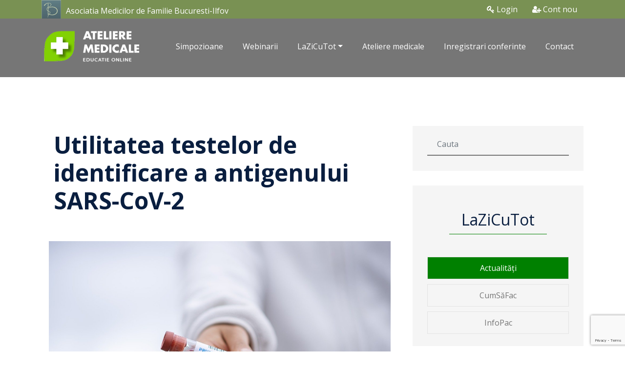

--- FILE ---
content_type: text/html; charset=UTF-8
request_url: https://www.atelieremedicale.ro/2020/10/22/utilitatea-testelor-de-identificare-a-antigenului-sars-cov-2/
body_size: 12935
content:
<!DOCTYPE html>
<html lang="ro" >
<head>
    <meta charset="utf-8">
    <meta http-equiv="X-UA-Compatible" content="IE=edge">
    <meta name="viewport" content="width=device-width, initial-scale=1">
<title>Utilitatea testelor de identificare a antigenului SARS-CoV-2 | Ateliere Medicale</title>


<meta name="description" content=" &raquo; Utilitatea testelor de identificare a antigenului SARS-CoV-2" />
<link rel="icon" href="https://www.atelieremedicale.ro/wp-content/themes/sre/img/fav.png" type="image/x-icon" />

    <link href="https://www.atelieremedicale.ro/wp-content/themes/sre/assets/css/bootstrap.min.css" rel="stylesheet">
    <link href="https://www.atelieremedicale.ro/wp-content/themes/sre/assets/css/slick.css" rel="stylesheet">
    <link href="https://www.atelieremedicale.ro/wp-content/themes/sre/assets/css/slick-theme.css" rel="stylesheet">
    <link href="https://www.atelieremedicale.ro/wp-content/themes/sre/assets/css/aos.css" rel="stylesheet">
    <link href="https://www.atelieremedicale.ro/wp-content/themes/sre/assets/css/lity.min.css" rel="stylesheet">
    <link rel="stylesheet" href="https://www.atelieremedicale.ro/wp-content/themes/sre/assets/css/fontawesome-all.min.css">
    <link rel="stylesheet" href="https://www.atelieremedicale.ro/wp-content/themes/sre/assets/css/linearicons.css">
    <link href="https://www.atelieremedicale.ro/wp-content/themes/sre/assets/css/main.css?v=5" rel="stylesheet">
    <link href="https://www.atelieremedicale.ro/wp-content/themes/sre/assets/css/color-5.css" rel="stylesheet">
<link type="text/css" href="https://www.atelieremedicale.ro/wp-content/themes/sre/grafica.css?v=15" rel="stylesheet" />


<style>
:root {
  --baza1: #609b01; 
  --baza2: #92CD28; 
  --baza3: #B6EE56; 
  --baza4: #E4FF7F; 
  --baza5: #FFA33F; 
  --albastru: #044A75;
  --galben: #FFD201;
  --roz: #FFD9D4;
  --gri_1: #606469;
  --gri_2: #EEECEB;
  --negru: #091E3F;
  --alb: #fcfcfc;
}

#acces {background:#FFFACD; padding:15px;}

.c50 {width:45%; overflow:hidden;min-height:50px;vertical-align:middle;}
.bloc {display:block; position:relative; max-width:100%;}
.restrict {max-width:1050px;display:block; margin:0 auto;}

@media screen and (max-width: 700px){
  .c33, .c50 {display:block;width:100%;max-width:100%;margin:0;padding:0;height:auto;min-height:1px;}
}

div.evidentiat {display:block; padding:5px; background:#FFD9D4;margin:15px auto; box-shadow: 0px 10px 30px 2px rgb(209 209 209);}

.evidentiator {background:#FFFFE0; padding:2px; box-decoration-break: clone; -webkit-box-decoration-break: clone;}
.c-alb {color:#fff;}
.b-alb {background:#fff;}
.b-roz{color:#000;padding:2px;background:var(--roz);box-decoration-break: clone; -webkit-box-decoration-break: clone;}
.baza1 {background:var(--baza1);}
.baza2 {background:var(--baza2);}
.baza3 {background:var(--baza3);}
.baza4 {background:var(--baza4);}
.baza5 {background:var(--baza5);}
.gri2 {background:var(--gri_2);}

/* TIPOGRAFIE */
h1, h2, h3, h4, h5 {max-width:100%;overflow:visible;}

h1 {font-size:3rem; font-weight:700;color:var(--negru);line-height:auto; padding:10px; margin:0 0 25px 0;}
h2 {font-size:1.5rem;background:linear-gradient(to right, var(--gri_2), #ffffff); color:var(--negru);padding:1rem 0 1rem 0;margin:20px 0;border-left:15px solid var(--gri_2);margin-left:0;}
h3 {font-size:1.2rem; color:var(--negru);padding:0.8rem 0;margin:15px 0;font-weight:700;}
h2.subtitlu {text-align:center;background:transparent;border-left:none;font-size:2rem;}
h2.subtitlu:after {display:block;margin:10px auto;width:200px;height:1px;background:green;content:'';}

h2.nunito {font-size:2rem; color:var(--negru);padding:1rem 0;margin:30px 0 5px 0; font-weight:300;background:transparent;}
.cuvant {display:block;text-align:left; color:#000;
-webkit-box-shadow: 0 16px 24px 2px rgba(176, 176, 176, 0.14), 0 6px 30px 5px rgba(176, 176, 176, 0.12), 0 8px 10px -5px rgba(176, 176, 176, 0.2); 
box-shadow: 0 16px 24px 2px rgba(176, 176, 176, 0.14), 0 6px 30px 5px rgba(176, 176, 176, 0.12), 0 8px 10px -5px rgba(176, 176, 176, 0.2); 
border-radius:10px; padding:25px;position:relative;background:#fff; }
.cuvant:before {display:block;content:''; background:url(img/q_big.png) no-repeat; width:128px;height:128px;float:right; margin:0 0 5px 15px;}
.cuvant:after {content:'';position:absolute;top:0;left:0;width:25px;height:80px;background:var(--baza1);border-radius:10px 0 0 0;}
.bara {padding:0 5px 10px 25px;}
.bara:after {content:'';position:absolute;top:0;left:0;width:25px;height:80px;background:var(--baza1);border-radius:10px 0 0 0;}
.cuvant_in {padding:15px 5px 5px 30px;}

.buton {background-color:var(--baza1); color:#fff!important;text-decoration:none;display:inline-block;padding:10px;border-radius:10px;position:relative;margin:10px;transition:all 0.3s;box-shadow: 0px 12px 15px -10px rgba(170,170,170,1);}
.buton:hover {background-color:var(--albastru); }

.dreapta {text-align:right!important;}
.stanga {text-align:left!important;}
.centru {text-align:center!important;}
.f-stanga {float:left;}
.f-dreapta {float:right;}
/*imagini*/
img {max-width:100%;height:auto;}
.alignleft {float:left; margin:5px 15px 5px 0; }
.alignright {float:right; margin:5px 0 5px 15px; }
.aligncenter {display:block; margin:10px auto; max-width:100%;}

.ascunde {display:none!important;}

.top {color:#fff;  position:relative; display:block;  height:auto;width:100%;margin:0;background:#799153;box-shadow: 0 2px 3px 0 rgba(0, 0, 0, 0.1); text-align:right;}
.top a {color:#fff;}
.paginare {display:block; margin:10px 0; text-align:center;}
span.page-numbers {padding:10px; background:#ddd; margin:0 5px;}
.current {background:green; color:white; }
a.page-numbers {margin:0 10px; text-decoration:none;}
.logo {height:80px;width:auto;}
.text-logo {float:left;color:#fff; padding:10px;text-decoration:none;}
.content {padding:10px;}


/* query */
.loop {background:#ececec; margin:15px 0 20px 0; padding:15px;display:block;border-radius:10px;border-bottom:1px solid var(--galben);transition:all 0.3s;}
.loop a {display:block;text-decoration:none; color:#000;}
.loop:hover {background:#ececec;-webkit-box-shadow: 0px 12px 15px -17px rgba(102,102,102,1);
-moz-box-shadow: 0px 12px 15px -17px rgba(102,102,102,1);
box-shadow: 0px 12px 15px -17px rgba(102,102,102,1);}
.loop img {border-radius:0px;}
.data {display:inline-block;padding:5px;font-size:12px;background:transparent;color:var(--negru);font-weight:700;}
.more {background:#609b01;color:#fff;padding:2px 5px; font-size:12px;display:inline;}
.loop h4 span {color:#fff;padding:5px 10px;background:#609b01;box-decoration-break: clone; -webkit-box-decoration-break: clone;text-decoration:none;font-size:22px;margin:10px 0;line-height:170%;}
.loop:hover h4 span {background:#888;}
.loop h6 {color:#333;padding:5px;}

/*paginatie*/
.paginatie {display:block;padding:20px 0 5px 0px;font-size:14px;}
.paginatie a {text-align:center; color:#333;text-decoration:none; display:inline-block;border:1px solid #ccc; padding:5px 10px;  margin:2px;}
.paginatie span.current {text-align:center; color:#333;text-decoration:none; display:inline-block;border:1px solid #CB0006; padding:5px 10px;  margin:2px;}
.paginatie a.prev, .paginatie a.next {display:inline-block;background:#fcfcfc;border:1px solid #e1e1e1;font-size:14px;}
.paginatie a:hover {border:1px solid #CB0006;background:#CB0006;color:#fff;}

.container-speaker {display:block; overflow:auto; vertical-align:top; text-align:center;}
.speaker {background:#ececec;display:inline-block;margin:5px;width:220px;padding:5px;text-align:center;    vertical-align: top;   }
.speaker p {font-size:14px!important;}
.speaker h3 {font-size:16px!important;}
/*formulare*/


.form-style-6{z-index:9999;
    font: 95% Arial, Helvetica, sans-serif;
    margin: 20px 0 10px 0;
    padding: 16px;
    background: #fff; line-height:120%;
}


.form-style-6 h3 {line-height:130%;}
.form-style-6 .tiputilizator {background:#609B01; padding:10px; margin:10px 15px; display:inline-block; text-decoration:none; color:#fff; }
.form-style-6 .active {border-bottom:2px solid #aeaeae;}
.form-style-6 .inactive {background:#89996e!important;opacity:.7;}


.form-style-6 p { margin-bottom:5px!important; margin-top:5px; margin-left:0; margin-right:0;  padding:5px 0;     
-webkit-margin-before: 5px;
-webkit-margin-after: 5px;
-webkit-margin-start: 0px;
-webkit-margin-end: 0px; line-height:120%;}
.form-style-6 input {height:auto;}
.small {font-size:12px; color:blue; margin:5px 0; display:block;}

.form-style-6 input[type="text"],
.form-style-6 input[type="number"],
.form-style-6 input[type="tel"],
.form-style-6 input[type="date"],
.form-style-6 input[type="datetime"],
.form-style-6 input[type="email"],
.form-style-6 input[type="password"],
.form-style-6 input[type="search"],
.form-style-6 input[type="time"],
.form-style-6 input[type="url"],
.form-style-6 textarea,
.form-style-6 select 
{
    -webkit-transition: all 0.30s ease-in-out;
    -moz-transition: all 0.30s ease-in-out;
    -ms-transition: all 0.30s ease-in-out;
    -o-transition: all 0.30s ease-in-out;
    outline: none;
    box-sizing: border-box;
    -webkit-box-sizing: border-box;
    -moz-box-sizing: border-box;
    width: 100%;
    background: #fff;
    margin-bottom: 4%;
    border: 1px solid #ccc;
    padding: 3%;
    color: #555;
    font: 95% Arial, Helvetica, sans-serif; text-align:left;
}

.form-style-6 input[type="checkbox"] {max-width:20px; max-height:20px; padding:10px; margin:10px;}

.form-style-6 input[type="text"]:focus,
.form-style-6 input[type="number"]:focus,
.form-style-6 input[type="tel"]:focus,
.form-style-6 input[type="date"]:focus,
.form-style-6 input[type="datetime"]:focus,
.form-style-6 input[type="email"]:focus,
.form-style-6 input[type="password"]:focus,
.form-style-6 input[type="search"]:focus,
.form-style-6 input[type="time"]:focus,
.form-style-6 input[type="url"]:focus,
.form-style-6 textarea:focus,
.form-style-6 select:focus
{
    box-shadow: 0 0 5px #3958a8;
    padding: 3%;
    border: 1px solid #3958a8; text-align:left;
}


.form-style-6 input[type="submit"],
.form-style-6 input[type="button"] {
    box-sizing: border-box;
    -webkit-box-sizing: border-box;
    -moz-box-sizing: border-box;
    width: 100%;
    padding: 3%;
    background: #3958a8;
    border-bottom: 2px solid #1f3160;
    border-top-style: none;
    border-right-style: none;
    border-left-style: none;    
    color: #fff; cursor:pointer;
}
.form-style-6 input[type="submit"]:hover,
.form-style-6 input[type="button"]:hover,
.submit:hover {
    background: #1f3160;
}

.submit {background: #3958a8; border-bottom: 4px solid #1f3160; padding:10px; cursor:pointer; color:#fff; margin:15px 5px 5px 0;
	border-top-style: none;
    border-right-style: none;
    border-left-style: none; 
	box-sizing: border-box;
    -webkit-box-sizing: border-box;
    -moz-box-sizing: border-box;}

.slider {position:fixed;top:0;left:0;display:block;z-index:-1;overflow:hidden;width:100%;}
header {z-index:2;}
.categorii {display:block; width:800px; max-width:100%; padding:2px;background:transparent;margin:20px auto;text-align:center;}
.categorii h3 {color:#fff;}
.categorii a {background:#fcfcfc; opacity:.9; padding:5px 10px; margin:10px 5px; text-decoration:none; color:#333; border-radius:10px;display:block;}
.categorii li {display:inline-block;}

.sponsori {max-width:100%;display:block;text-align:center;padding:20px 0;margin:10px auto;}
.sponsori h3 {font-size:22px;font-weight:400;color:#315392;padding:15px 0;}
.sponsori .singlet {width:190px;height:190px; display:inline-block;margin:5px;background:#fff;padding:10px;text-align:center;border:10px solid #ececec;vertical-align:middle;line-height:180px;}

.lazicutot {padding:0;margin:0;}
.lazicutot li a {display:block;border:1px solid #e3e3e3;padding:10px;text-align:center;margin:10px auto;}
.lazicutot li {list-style-type:none; display:block; }
.lazicutot li.current-cat a, .lazicutot li a:hover {color:#fff; background:green;}
	.a_albastru a {color:blue;}
	.loop a {color:black!important;}

@media screen and (max-width: 980px){
	.text-logo {display:none;}
	.alignleft, .alignright {display:block; float:none;}

}
@media screen and (max-width: 500px){
	.asc {display:none;}
}
</style>
    <!--[if lt IE 9]>
      <script src="https://oss.maxcdn.com/html5shiv/3.7.3/html5shiv.min.js"></script>
      <script src="https://oss.maxcdn.com/respond/1.4.2/respond.min.js"></script>
    <![endif]-->
<meta name='robots' content='max-image-preview:large' />
<link rel="alternate" type="application/rss+xml" title="Flux comentarii Ateliere Medicale &raquo; Utilitatea testelor de identificare a antigenului SARS-CoV-2" href="https://www.atelieremedicale.ro/2020/10/22/utilitatea-testelor-de-identificare-a-antigenului-sars-cov-2/feed/" />
<link rel="alternate" title="oEmbed (JSON)" type="application/json+oembed" href="https://www.atelieremedicale.ro/wp-json/oembed/1.0/embed?url=https%3A%2F%2Fwww.atelieremedicale.ro%2F2020%2F10%2F22%2Futilitatea-testelor-de-identificare-a-antigenului-sars-cov-2%2F" />
<link rel="alternate" title="oEmbed (XML)" type="text/xml+oembed" href="https://www.atelieremedicale.ro/wp-json/oembed/1.0/embed?url=https%3A%2F%2Fwww.atelieremedicale.ro%2F2020%2F10%2F22%2Futilitatea-testelor-de-identificare-a-antigenului-sars-cov-2%2F&#038;format=xml" />
<style id='wp-img-auto-sizes-contain-inline-css' type='text/css'>
img:is([sizes=auto i],[sizes^="auto," i]){contain-intrinsic-size:3000px 1500px}
/*# sourceURL=wp-img-auto-sizes-contain-inline-css */
</style>
<style id='wp-emoji-styles-inline-css' type='text/css'>

	img.wp-smiley, img.emoji {
		display: inline !important;
		border: none !important;
		box-shadow: none !important;
		height: 1em !important;
		width: 1em !important;
		margin: 0 0.07em !important;
		vertical-align: -0.1em !important;
		background: none !important;
		padding: 0 !important;
	}
/*# sourceURL=wp-emoji-styles-inline-css */
</style>
<style id='wp-block-library-inline-css' type='text/css'>
:root{--wp-block-synced-color:#7a00df;--wp-block-synced-color--rgb:122,0,223;--wp-bound-block-color:var(--wp-block-synced-color);--wp-editor-canvas-background:#ddd;--wp-admin-theme-color:#007cba;--wp-admin-theme-color--rgb:0,124,186;--wp-admin-theme-color-darker-10:#006ba1;--wp-admin-theme-color-darker-10--rgb:0,107,160.5;--wp-admin-theme-color-darker-20:#005a87;--wp-admin-theme-color-darker-20--rgb:0,90,135;--wp-admin-border-width-focus:2px}@media (min-resolution:192dpi){:root{--wp-admin-border-width-focus:1.5px}}.wp-element-button{cursor:pointer}:root .has-very-light-gray-background-color{background-color:#eee}:root .has-very-dark-gray-background-color{background-color:#313131}:root .has-very-light-gray-color{color:#eee}:root .has-very-dark-gray-color{color:#313131}:root .has-vivid-green-cyan-to-vivid-cyan-blue-gradient-background{background:linear-gradient(135deg,#00d084,#0693e3)}:root .has-purple-crush-gradient-background{background:linear-gradient(135deg,#34e2e4,#4721fb 50%,#ab1dfe)}:root .has-hazy-dawn-gradient-background{background:linear-gradient(135deg,#faaca8,#dad0ec)}:root .has-subdued-olive-gradient-background{background:linear-gradient(135deg,#fafae1,#67a671)}:root .has-atomic-cream-gradient-background{background:linear-gradient(135deg,#fdd79a,#004a59)}:root .has-nightshade-gradient-background{background:linear-gradient(135deg,#330968,#31cdcf)}:root .has-midnight-gradient-background{background:linear-gradient(135deg,#020381,#2874fc)}:root{--wp--preset--font-size--normal:16px;--wp--preset--font-size--huge:42px}.has-regular-font-size{font-size:1em}.has-larger-font-size{font-size:2.625em}.has-normal-font-size{font-size:var(--wp--preset--font-size--normal)}.has-huge-font-size{font-size:var(--wp--preset--font-size--huge)}.has-text-align-center{text-align:center}.has-text-align-left{text-align:left}.has-text-align-right{text-align:right}.has-fit-text{white-space:nowrap!important}#end-resizable-editor-section{display:none}.aligncenter{clear:both}.items-justified-left{justify-content:flex-start}.items-justified-center{justify-content:center}.items-justified-right{justify-content:flex-end}.items-justified-space-between{justify-content:space-between}.screen-reader-text{border:0;clip-path:inset(50%);height:1px;margin:-1px;overflow:hidden;padding:0;position:absolute;width:1px;word-wrap:normal!important}.screen-reader-text:focus{background-color:#ddd;clip-path:none;color:#444;display:block;font-size:1em;height:auto;left:5px;line-height:normal;padding:15px 23px 14px;text-decoration:none;top:5px;width:auto;z-index:100000}html :where(.has-border-color){border-style:solid}html :where([style*=border-top-color]){border-top-style:solid}html :where([style*=border-right-color]){border-right-style:solid}html :where([style*=border-bottom-color]){border-bottom-style:solid}html :where([style*=border-left-color]){border-left-style:solid}html :where([style*=border-width]){border-style:solid}html :where([style*=border-top-width]){border-top-style:solid}html :where([style*=border-right-width]){border-right-style:solid}html :where([style*=border-bottom-width]){border-bottom-style:solid}html :where([style*=border-left-width]){border-left-style:solid}html :where(img[class*=wp-image-]){height:auto;max-width:100%}:where(figure){margin:0 0 1em}html :where(.is-position-sticky){--wp-admin--admin-bar--position-offset:var(--wp-admin--admin-bar--height,0px)}@media screen and (max-width:600px){html :where(.is-position-sticky){--wp-admin--admin-bar--position-offset:0px}}

/*# sourceURL=wp-block-library-inline-css */
</style><style id='global-styles-inline-css' type='text/css'>
:root{--wp--preset--aspect-ratio--square: 1;--wp--preset--aspect-ratio--4-3: 4/3;--wp--preset--aspect-ratio--3-4: 3/4;--wp--preset--aspect-ratio--3-2: 3/2;--wp--preset--aspect-ratio--2-3: 2/3;--wp--preset--aspect-ratio--16-9: 16/9;--wp--preset--aspect-ratio--9-16: 9/16;--wp--preset--color--black: #000000;--wp--preset--color--cyan-bluish-gray: #abb8c3;--wp--preset--color--white: #ffffff;--wp--preset--color--pale-pink: #f78da7;--wp--preset--color--vivid-red: #cf2e2e;--wp--preset--color--luminous-vivid-orange: #ff6900;--wp--preset--color--luminous-vivid-amber: #fcb900;--wp--preset--color--light-green-cyan: #7bdcb5;--wp--preset--color--vivid-green-cyan: #00d084;--wp--preset--color--pale-cyan-blue: #8ed1fc;--wp--preset--color--vivid-cyan-blue: #0693e3;--wp--preset--color--vivid-purple: #9b51e0;--wp--preset--gradient--vivid-cyan-blue-to-vivid-purple: linear-gradient(135deg,rgb(6,147,227) 0%,rgb(155,81,224) 100%);--wp--preset--gradient--light-green-cyan-to-vivid-green-cyan: linear-gradient(135deg,rgb(122,220,180) 0%,rgb(0,208,130) 100%);--wp--preset--gradient--luminous-vivid-amber-to-luminous-vivid-orange: linear-gradient(135deg,rgb(252,185,0) 0%,rgb(255,105,0) 100%);--wp--preset--gradient--luminous-vivid-orange-to-vivid-red: linear-gradient(135deg,rgb(255,105,0) 0%,rgb(207,46,46) 100%);--wp--preset--gradient--very-light-gray-to-cyan-bluish-gray: linear-gradient(135deg,rgb(238,238,238) 0%,rgb(169,184,195) 100%);--wp--preset--gradient--cool-to-warm-spectrum: linear-gradient(135deg,rgb(74,234,220) 0%,rgb(151,120,209) 20%,rgb(207,42,186) 40%,rgb(238,44,130) 60%,rgb(251,105,98) 80%,rgb(254,248,76) 100%);--wp--preset--gradient--blush-light-purple: linear-gradient(135deg,rgb(255,206,236) 0%,rgb(152,150,240) 100%);--wp--preset--gradient--blush-bordeaux: linear-gradient(135deg,rgb(254,205,165) 0%,rgb(254,45,45) 50%,rgb(107,0,62) 100%);--wp--preset--gradient--luminous-dusk: linear-gradient(135deg,rgb(255,203,112) 0%,rgb(199,81,192) 50%,rgb(65,88,208) 100%);--wp--preset--gradient--pale-ocean: linear-gradient(135deg,rgb(255,245,203) 0%,rgb(182,227,212) 50%,rgb(51,167,181) 100%);--wp--preset--gradient--electric-grass: linear-gradient(135deg,rgb(202,248,128) 0%,rgb(113,206,126) 100%);--wp--preset--gradient--midnight: linear-gradient(135deg,rgb(2,3,129) 0%,rgb(40,116,252) 100%);--wp--preset--font-size--small: 13px;--wp--preset--font-size--medium: 20px;--wp--preset--font-size--large: 36px;--wp--preset--font-size--x-large: 42px;--wp--preset--spacing--20: 0.44rem;--wp--preset--spacing--30: 0.67rem;--wp--preset--spacing--40: 1rem;--wp--preset--spacing--50: 1.5rem;--wp--preset--spacing--60: 2.25rem;--wp--preset--spacing--70: 3.38rem;--wp--preset--spacing--80: 5.06rem;--wp--preset--shadow--natural: 6px 6px 9px rgba(0, 0, 0, 0.2);--wp--preset--shadow--deep: 12px 12px 50px rgba(0, 0, 0, 0.4);--wp--preset--shadow--sharp: 6px 6px 0px rgba(0, 0, 0, 0.2);--wp--preset--shadow--outlined: 6px 6px 0px -3px rgb(255, 255, 255), 6px 6px rgb(0, 0, 0);--wp--preset--shadow--crisp: 6px 6px 0px rgb(0, 0, 0);}:where(.is-layout-flex){gap: 0.5em;}:where(.is-layout-grid){gap: 0.5em;}body .is-layout-flex{display: flex;}.is-layout-flex{flex-wrap: wrap;align-items: center;}.is-layout-flex > :is(*, div){margin: 0;}body .is-layout-grid{display: grid;}.is-layout-grid > :is(*, div){margin: 0;}:where(.wp-block-columns.is-layout-flex){gap: 2em;}:where(.wp-block-columns.is-layout-grid){gap: 2em;}:where(.wp-block-post-template.is-layout-flex){gap: 1.25em;}:where(.wp-block-post-template.is-layout-grid){gap: 1.25em;}.has-black-color{color: var(--wp--preset--color--black) !important;}.has-cyan-bluish-gray-color{color: var(--wp--preset--color--cyan-bluish-gray) !important;}.has-white-color{color: var(--wp--preset--color--white) !important;}.has-pale-pink-color{color: var(--wp--preset--color--pale-pink) !important;}.has-vivid-red-color{color: var(--wp--preset--color--vivid-red) !important;}.has-luminous-vivid-orange-color{color: var(--wp--preset--color--luminous-vivid-orange) !important;}.has-luminous-vivid-amber-color{color: var(--wp--preset--color--luminous-vivid-amber) !important;}.has-light-green-cyan-color{color: var(--wp--preset--color--light-green-cyan) !important;}.has-vivid-green-cyan-color{color: var(--wp--preset--color--vivid-green-cyan) !important;}.has-pale-cyan-blue-color{color: var(--wp--preset--color--pale-cyan-blue) !important;}.has-vivid-cyan-blue-color{color: var(--wp--preset--color--vivid-cyan-blue) !important;}.has-vivid-purple-color{color: var(--wp--preset--color--vivid-purple) !important;}.has-black-background-color{background-color: var(--wp--preset--color--black) !important;}.has-cyan-bluish-gray-background-color{background-color: var(--wp--preset--color--cyan-bluish-gray) !important;}.has-white-background-color{background-color: var(--wp--preset--color--white) !important;}.has-pale-pink-background-color{background-color: var(--wp--preset--color--pale-pink) !important;}.has-vivid-red-background-color{background-color: var(--wp--preset--color--vivid-red) !important;}.has-luminous-vivid-orange-background-color{background-color: var(--wp--preset--color--luminous-vivid-orange) !important;}.has-luminous-vivid-amber-background-color{background-color: var(--wp--preset--color--luminous-vivid-amber) !important;}.has-light-green-cyan-background-color{background-color: var(--wp--preset--color--light-green-cyan) !important;}.has-vivid-green-cyan-background-color{background-color: var(--wp--preset--color--vivid-green-cyan) !important;}.has-pale-cyan-blue-background-color{background-color: var(--wp--preset--color--pale-cyan-blue) !important;}.has-vivid-cyan-blue-background-color{background-color: var(--wp--preset--color--vivid-cyan-blue) !important;}.has-vivid-purple-background-color{background-color: var(--wp--preset--color--vivid-purple) !important;}.has-black-border-color{border-color: var(--wp--preset--color--black) !important;}.has-cyan-bluish-gray-border-color{border-color: var(--wp--preset--color--cyan-bluish-gray) !important;}.has-white-border-color{border-color: var(--wp--preset--color--white) !important;}.has-pale-pink-border-color{border-color: var(--wp--preset--color--pale-pink) !important;}.has-vivid-red-border-color{border-color: var(--wp--preset--color--vivid-red) !important;}.has-luminous-vivid-orange-border-color{border-color: var(--wp--preset--color--luminous-vivid-orange) !important;}.has-luminous-vivid-amber-border-color{border-color: var(--wp--preset--color--luminous-vivid-amber) !important;}.has-light-green-cyan-border-color{border-color: var(--wp--preset--color--light-green-cyan) !important;}.has-vivid-green-cyan-border-color{border-color: var(--wp--preset--color--vivid-green-cyan) !important;}.has-pale-cyan-blue-border-color{border-color: var(--wp--preset--color--pale-cyan-blue) !important;}.has-vivid-cyan-blue-border-color{border-color: var(--wp--preset--color--vivid-cyan-blue) !important;}.has-vivid-purple-border-color{border-color: var(--wp--preset--color--vivid-purple) !important;}.has-vivid-cyan-blue-to-vivid-purple-gradient-background{background: var(--wp--preset--gradient--vivid-cyan-blue-to-vivid-purple) !important;}.has-light-green-cyan-to-vivid-green-cyan-gradient-background{background: var(--wp--preset--gradient--light-green-cyan-to-vivid-green-cyan) !important;}.has-luminous-vivid-amber-to-luminous-vivid-orange-gradient-background{background: var(--wp--preset--gradient--luminous-vivid-amber-to-luminous-vivid-orange) !important;}.has-luminous-vivid-orange-to-vivid-red-gradient-background{background: var(--wp--preset--gradient--luminous-vivid-orange-to-vivid-red) !important;}.has-very-light-gray-to-cyan-bluish-gray-gradient-background{background: var(--wp--preset--gradient--very-light-gray-to-cyan-bluish-gray) !important;}.has-cool-to-warm-spectrum-gradient-background{background: var(--wp--preset--gradient--cool-to-warm-spectrum) !important;}.has-blush-light-purple-gradient-background{background: var(--wp--preset--gradient--blush-light-purple) !important;}.has-blush-bordeaux-gradient-background{background: var(--wp--preset--gradient--blush-bordeaux) !important;}.has-luminous-dusk-gradient-background{background: var(--wp--preset--gradient--luminous-dusk) !important;}.has-pale-ocean-gradient-background{background: var(--wp--preset--gradient--pale-ocean) !important;}.has-electric-grass-gradient-background{background: var(--wp--preset--gradient--electric-grass) !important;}.has-midnight-gradient-background{background: var(--wp--preset--gradient--midnight) !important;}.has-small-font-size{font-size: var(--wp--preset--font-size--small) !important;}.has-medium-font-size{font-size: var(--wp--preset--font-size--medium) !important;}.has-large-font-size{font-size: var(--wp--preset--font-size--large) !important;}.has-x-large-font-size{font-size: var(--wp--preset--font-size--x-large) !important;}
/*# sourceURL=global-styles-inline-css */
</style>

<style id='classic-theme-styles-inline-css' type='text/css'>
/*! This file is auto-generated */
.wp-block-button__link{color:#fff;background-color:#32373c;border-radius:9999px;box-shadow:none;text-decoration:none;padding:calc(.667em + 2px) calc(1.333em + 2px);font-size:1.125em}.wp-block-file__button{background:#32373c;color:#fff;text-decoration:none}
/*# sourceURL=/wp-includes/css/classic-themes.min.css */
</style>
<link rel='stylesheet' id='contact-form-7-css' href='https://www.atelieremedicale.ro/wp-content/plugins/contact-form-7/includes/css/styles.css?ver=6.1.4' type='text/css' media='all' />
<link rel='stylesheet' id='namaste-css-css' href='https://www.atelieremedicale.ro/wp-content/plugins/namaste-lms/css/main.css?v=1.2&#038;ver=6.9' type='text/css' media='all' />
<link rel='stylesheet' id='bellows-css' href='https://www.atelieremedicale.ro/wp-content/plugins/bellows-accordion-menu/assets/css/bellows.min.css?ver=1.4.4' type='text/css' media='all' />
<link rel='stylesheet' id='bellows-font-awesome-css' href='https://www.atelieremedicale.ro/wp-content/plugins/bellows-accordion-menu/assets/css/fontawesome/css/font-awesome.min.css?ver=1.4.4' type='text/css' media='all' />
<link rel='stylesheet' id='bellows-blue-material-css' href='https://www.atelieremedicale.ro/wp-content/plugins/bellows-accordion-menu/assets/css/skins/blue-material.css?ver=1.4.4' type='text/css' media='all' />
<script type="text/javascript" src="https://www.atelieremedicale.ro/wp-includes/js/jquery/jquery.min.js?ver=3.7.1" id="jquery-core-js"></script>
<script type="text/javascript" src="https://www.atelieremedicale.ro/wp-includes/js/jquery/jquery-migrate.min.js?ver=3.4.1" id="jquery-migrate-js"></script>
<script type="text/javascript" id="namaste-common-js-extra">
/* <![CDATA[ */
var namaste_i18n = {"ajax_url":"https://www.atelieremedicale.ro/wp-admin/admin-ajax.php","all_modules":"All Modules"};
//# sourceURL=namaste-common-js-extra
/* ]]> */
</script>
<script type="text/javascript" src="https://www.atelieremedicale.ro/wp-content/plugins/namaste-lms/js/common.js?ver=0.1.0" id="namaste-common-js"></script>
<script type="text/javascript" src="https://www.atelieremedicale.ro/wp-content/plugins/namaste-lms//js/jquery.validate.min.js?ver=0.1.0" id="jquery-validator-js"></script>
<link rel="https://api.w.org/" href="https://www.atelieremedicale.ro/wp-json/" /><link rel="alternate" title="JSON" type="application/json" href="https://www.atelieremedicale.ro/wp-json/wp/v2/posts/814" /><link rel="EditURI" type="application/rsd+xml" title="RSD" href="https://www.atelieremedicale.ro/xmlrpc.php?rsd" />
<meta name="generator" content="WordPress 6.9" />
<link rel="canonical" href="https://www.atelieremedicale.ro/2020/10/22/utilitatea-testelor-de-identificare-a-antigenului-sars-cov-2/" />
<link rel='shortlink' href='https://www.atelieremedicale.ro/?p=814' />
<style id="bellows-custom-generated-css">
/* Status: Loaded from Transient */

</style>	

<!-- Google Tag Manager -->
<script>(function(w,d,s,l,i){w[l]=w[l]||[];w[l].push({'gtm.start':
new Date().getTime(),event:'gtm.js'});var f=d.getElementsByTagName(s)[0],
j=d.createElement(s),dl=l!='dataLayer'?'&l='+l:'';j.async=true;j.src=
'https://www.googletagmanager.com/gtm.js?id='+i+dl;f.parentNode.insertBefore(j,f);
})(window,document,'script','dataLayer','GTM-WN4T47C');</script>
<!-- End Google Tag Manager -->
</head>

<body data-spy="scroll" data-target="#main_menu" data-offset="70">

    
<!-- Google Tag Manager (noscript) -->
<noscript><iframe src="https://www.googletagmanager.com/ns.html?id=GTM-WN4T47C"
height="0" width="0" style="display:none;visibility:hidden"></iframe></noscript>
<!-- End Google Tag Manager (noscript) -->
<!--<div class="cover"></div>-->

    <!-- Start Preloader 
    <div class="preloader">
        <div class="loader-wrapper">
            <div class="loader"></div>
        </div>
    </div>
	 End Preloader -->
	
<div class="top">
<div class="container">
<img src="https://amf-b.ro/wp-content/themes/amfb3/img/amfb-max-logotip.png" style="float:left;max-width:40px;height:auto;"> 
<a class="text-logo" href="https://amf-b.ro" target="_blank">Asociatia Medicilor de Familie Bucuresti-Ilfov</a>

<a class="btn" href="https://www.atelieremedicale.ro/wp-login.php?redirect_to=https%3A%2F%2Fwww.atelieremedicale.ro%2F2020%2F10%2F22%2Futilitatea-testelor-de-identificare-a-antigenului-sars-cov-2%2F"><i class="fa fa-key"></i> Login</a>
<a class="btn" href="https://www.atelieremedicale.ro/creare-cont/" rel="nofollow"><i class="fa fa-user-plus"></i> Cont nou</a>
</div>
</div>






    <header class="foxapp-header">
        <nav class="navbar navbar-expand-lg navbar-light" id="foxapp_menu">
            <div class="container">
                <a class="navbar-brand" href="https://www.atelieremedicale.ro">
                    <img src="https://www.atelieremedicale.ro/wp-content/themes/sre/img/logo.png" class="img-fluid logo" alt="">
                </a>
                <button class="navbar-toggler" type="button" data-toggle="collapse" data-target="#main_menu"
                    aria-controls="main_menu" aria-expanded="false" aria-label="Toggle navigation">
                    <span class="navbar-toggler-icon"></span>
                </button>
                <div class="collapse navbar-collapse" id="main_menu">
<ul id="menu-meniul-principal" class="navbar-nav ml-auto"><li itemscope="itemscope" itemtype="https://www.schema.org/SiteNavigationElement" id="menu-item-253" class="menu-item menu-item-type-post_type menu-item-object-page menu-item-253 nav-item"><a title="Simpozioane" href="https://www.atelieremedicale.ro/simpozioane/" class="nav-link">Simpozioane</a></li>
<li itemscope="itemscope" itemtype="https://www.schema.org/SiteNavigationElement" id="menu-item-55" class="menu-item menu-item-type-post_type menu-item-object-page menu-item-55 nav-item"><a title="Webinarii" href="https://www.atelieremedicale.ro/webinarii/" class="nav-link">Webinarii</a></li>
<li itemscope="itemscope" itemtype="https://www.schema.org/SiteNavigationElement" id="menu-item-471" class="menu-item menu-item-type-taxonomy menu-item-object-category current-post-ancestor menu-item-has-children dropdown menu-item-471 nav-item"><a title="LaZiCuTot" href="#" role="button" data-toggle="dropdown" aria-haspopup="true" aria-expanded="false" class="dropdown-toggle nav-link" id="menu-item-dropdown-471">LaZiCuTot</a>
<ul class="dropdown-menu" aria-labelledby="menu-item-dropdown-471" role="menu">
	<li itemscope="itemscope" itemtype="https://www.schema.org/SiteNavigationElement" id="menu-item-421" class="menu-item menu-item-type-taxonomy menu-item-object-category current-post-ancestor current-menu-parent current-post-parent active menu-item-421 nav-item"><a title="Actualități" href="https://www.atelieremedicale.ro/category/lazicutot/actualitati/" class="dropdown-item">Actualități</a></li>
	<li itemscope="itemscope" itemtype="https://www.schema.org/SiteNavigationElement" id="menu-item-423" class="menu-item menu-item-type-taxonomy menu-item-object-category menu-item-423 nav-item"><a title="CumSăFac" href="https://www.atelieremedicale.ro/category/lazicutot/cumsafac/" class="dropdown-item">CumSăFac</a></li>
	<li itemscope="itemscope" itemtype="https://www.schema.org/SiteNavigationElement" id="menu-item-424" class="menu-item menu-item-type-taxonomy menu-item-object-category menu-item-424 nav-item"><a title="InfoPac" href="https://www.atelieremedicale.ro/category/lazicutot/materiale-pentru-pacienti/" class="dropdown-item">InfoPac</a></li>
</ul>
</li>
<li itemscope="itemscope" itemtype="https://www.schema.org/SiteNavigationElement" id="menu-item-1382" class="menu-item menu-item-type-post_type menu-item-object-page menu-item-1382 nav-item"><a title="Ateliere medicale" href="https://www.atelieremedicale.ro/ateliere/" class="nav-link">Ateliere medicale</a></li>
<li itemscope="itemscope" itemtype="https://www.schema.org/SiteNavigationElement" id="menu-item-1473" class="menu-item menu-item-type-post_type menu-item-object-page menu-item-1473 nav-item"><a title="Inregistrari conferinte" href="https://www.atelieremedicale.ro/inregistrari-video/" class="nav-link">Inregistrari conferinte</a></li>
<li itemscope="itemscope" itemtype="https://www.schema.org/SiteNavigationElement" id="menu-item-26" class="menu-item menu-item-type-post_type menu-item-object-page menu-item-26 nav-item"><a title="Contact" href="https://www.atelieremedicale.ro/contact/" class="nav-link">Contact</a></li>
</ul>

                </div>
            </div>
        </nav>
    </header>
    <!-- End Header -->
 


    <!-- Start Page Head -->
    <section class="page-head background-withcolor">

    </section>
    <!-- End Page Head -->

    <!-- Start Blog Page Section -->
    <section class="single-blog-with-sidebar single-blog-page padding-100">
        <div class="container">
            <div class="row">
                <!-- Start All Blogs -->
				
                <div class="col-md-12 col-lg-8">
                    <div class="row">
                        <div class="col-md-12">
                            <div class="blog-box">

                                <div class="blog-details" id="printabil">
								
                                    <h1>Utilitatea testelor de identificare a antigenului SARS-CoV-2</h1>

                                    <div class="space-15"></div>
									 <img src="https://www.atelieremedicale.ro/media/2020/10/test-tube-5065426_1280.jpg" class="aligncenter" style="width:auto;height:auto;max-width:100%;max-height:500px;margin:5px 0 20px 0;" />
 
 									<p><span class="lnr lnr-calendar-full"></span> 22 octombrie 2020 &nbsp; | &nbsp; <span class="lnr lnr-link"></span> <a style="color:green" href="https://www.atelieremedicale.ro/category/lazicutot/actualitati/">LaZiCuTot &rarr; Actualități</a></p>






<p>Testele de identificare a antigenului SARS-CoV-2 aparțin categoriei de teste rapide și permit depistarea cazurilor cu infecție activă. Performanța lor depinde mult de circumstanțele în care sunt utilizate.</p>

<p>[...]</p>

<p>Pentru a vizualiza continutul este necesar sa fiti inregistrat</p><p><a href="https://www.atelieremedicale.ro/wp-login.php?redirect_to=https%3A%2F%2Fwww.atelieremedicale.ro%2F2020%2F10%2F22%2Futilitatea-testelor-de-identificare-a-antigenului-sars-cov-2%2F" class="buton">Login</a> sau <a href="https://www.atelieremedicale.ro/creare-cont/" class="buton">Creare cont</a></p>



  

                              </div>
                                <hr>
                                <div class="post-tag-area d-md-flex justify-content-between align-items-center">
                                    <ul class="share-icon">
                                        <li>Trimite:</li>
                                        <li><a onclick="window.open(this.href, 'mywin','left=20,top=20,width=500,height=300,toolbar=1'); return false;" style='text-decoration:none;' type="icon_link" title="Distribuie articolul pe Facebook" href="http://www.facebook.com/sharer.php?u=https://www.atelieremedicale.ro/2020/10/22/utilitatea-testelor-de-identificare-a-antigenului-sars-cov-2/" target="_blank"><i class="fab fa-facebook-f" aria-hidden="true"></i></a></li>
                                        <li><a title="Trimite articolul pe email" href="mailto:?Subject=Un articol interesant&amp;Body=Un%20articol%20interesant%20:%20https://www.atelieremedicale.ro/2020/10/22/utilitatea-testelor-de-identificare-a-antigenului-sars-cov-2/"><i class="fa fa-envelope" aria-hidden="true"></i></a></li>
										   
                                    </ul>
									
									<ul class="share-icon">
                                        <li>Tipareste:</li>
                                        <li><a href="#" title="TIPARESTE ARTICOLUL" onclick="printDiv('printabil')"><i class="fa fa-print" aria-hidden="true"></i></a></li>
                                    </ul>
<script>
function printDiv(divName) {
     var printContents = document.getElementById(divName).innerHTML;
     var originalContents = document.body.innerHTML;

     document.body.innerHTML = printContents;

     window.print();

     document.body.innerHTML = originalContents;
}
</script>

                                </div>
                            </div>

                        </div>
                    </div>
                </div>
                <!-- End All Blogs -->


                <!-- Start Sidebar -->
                <div class="col-md-12 col-lg-4">
                    <aside class="sidebar">
                        <div class="gray-panel search">
								<form action="/" method="get">
                                <div class="form-group">
<input class="form-control" type="text" name="s" id="search" placeholder="Cauta" value="" />
                                    <span class="focus-border"></span>
                                </div>
                            </form>
                        </div>
						


						
<div class="gray-panel recent-post">
                            <h2 class="subtitlu">LaZiCuTot</h2>
<ul class="lazicutot">
    	<li class="cat-item cat-item-43 current-cat"><a aria-current="page" href="https://www.atelieremedicale.ro/category/lazicutot/actualitati/">Actualități</a>
</li>
	<li class="cat-item cat-item-44"><a href="https://www.atelieremedicale.ro/category/lazicutot/cumsafac/">CumSăFac</a>
</li>
	<li class="cat-item cat-item-45"><a href="https://www.atelieremedicale.ro/category/lazicutot/materiale-pentru-pacienti/">InfoPac</a>
</li>
</ul>

 </div>
						

                        
							 
                       
						
						<div class="gray-panel recent-post">
                            <h3>Webinarii</h3>
							 
                            <div class="post d-flex align-items-top">
                                <figure>
                                    <a href="https://www.atelieremedicale.ro/2025/11/15/webinar-situatii-care-determina-in-mod-frecvent-administrarea-de-antibiotice-in-practica-ambulatorie/"> 									<img src="https://www.atelieremedicale.ro/media/2025/11/banner-15-noiembrie.png" class="img-fluid" /></a>
                                </figure>
                                <div>
                                    <h4><a href="https://www.atelieremedicale.ro/2025/11/15/webinar-situatii-care-determina-in-mod-frecvent-administrarea-de-antibiotice-in-practica-ambulatorie/">Webinar: Situații care determină în mod frecvent administrarea de antibiotice în practica ambulatorie</a></h4>
                                    <ul class="news-meta">
                                        <li>15 noiembrie 2025</li>
                                    </ul>
                                </div>
                            </div>
                            <div class="post d-flex align-items-top">
                                <figure>
                                    <a href="https://www.atelieremedicale.ro/2022/07/19/pnrr-ordinul-privind-dotarea-cabinetelor-2/"> 									<img src="https://www.atelieremedicale.ro/media/2022/06/pnrr.png" class="img-fluid" /></a>
                                </figure>
                                <div>
                                    <h4><a href="https://www.atelieremedicale.ro/2022/07/19/pnrr-ordinul-privind-dotarea-cabinetelor-2/">PNRR &#8211; ordinul privind dotarea cabinetelor &#8211; partea 2 (inregistrare)</a></h4>
                                    <ul class="news-meta">
                                        <li>19 iulie 2022</li>
                                    </ul>
                                </div>
                            </div>
                            <div class="post d-flex align-items-top">
                                <figure>
                                    <a href="https://www.atelieremedicale.ro/2022/06/29/pnrr-ordinul-privind-dotarea-cabinetelor/"> 									<img src="https://www.atelieremedicale.ro/media/2022/06/pnrr.png" class="img-fluid" /></a>
                                </figure>
                                <div>
                                    <h4><a href="https://www.atelieremedicale.ro/2022/06/29/pnrr-ordinul-privind-dotarea-cabinetelor/">PNRR &#8211; ordinul privind dotarea cabinetelor</a></h4>
                                    <ul class="news-meta">
                                        <li>29 iunie 2022</li>
                                    </ul>
                                </div>
                            </div>
                            <div class="post d-flex align-items-top">
                                <figure>
                                    <a href="https://www.atelieremedicale.ro/2021/04/29/protocol-de-tratament-al-infectiei-sarscov-2-actualizare-pentru-medicul-de-familie/"> 									<img src="https://www.atelieremedicale.ro/media/2021/04/protocol-1.png" class="img-fluid" /></a>
                                </figure>
                                <div>
                                    <h4><a href="https://www.atelieremedicale.ro/2021/04/29/protocol-de-tratament-al-infectiei-sarscov-2-actualizare-pentru-medicul-de-familie/">Protocol de tratament al infecției Sarscov 2 actualizare pentru medicul de familie</a></h4>
                                    <ul class="news-meta">
                                        <li>29 aprilie 2021</li>
                                    </ul>
                                </div>
                            </div>
                            <div class="post d-flex align-items-top">
                                <figure>
                                    <a href="https://www.atelieremedicale.ro/2020/12/15/pregatiri-pentru-vaccinarea-anticovid19-in-romania/"> 									<img src="https://www.atelieremedicale.ro/media/2020/12/banner-ateliere-15-DEC-v-scaled.jpg" class="img-fluid" /></a>
                                </figure>
                                <div>
                                    <h4><a href="https://www.atelieremedicale.ro/2020/12/15/pregatiri-pentru-vaccinarea-anticovid19-in-romania/">Pregătiri pentru vaccinarea anticovid19 în Romania</a></h4>
                                    <ul class="news-meta">
                                        <li>15 decembrie 2020</li>
                                    </ul>
                                </div>
                            </div>
                        </div>
						

							 
						<div class="gray-panel recent-post">
                            <h3>Resurse</h3>
                            <div class="post d-flex align-items-top">
                                <figure>
                                    <a href="https://www.atelieremedicale.ro/2025/11/18/inregistrare-webinar-situatii-care-determina-in-mod-frecvent-administrarea-de-antibiotice-in-practica-ambulatorie/"> 									<img src="https://www.atelieremedicale.ro/media/2025/11/banner-15-noiembrie.png" class="img-fluid" /></a>
                                </figure>
                                <div>
                                    <h4><a href="https://www.atelieremedicale.ro/2025/11/18/inregistrare-webinar-situatii-care-determina-in-mod-frecvent-administrarea-de-antibiotice-in-practica-ambulatorie/">Inregistrare webinar: Situații care determină în mod frecvent administrarea de antibiotice în practica ambulatorie</a></h4>
                                    <ul class="news-meta">
                                        <li>18 noiembrie 2025</li>
                                    </ul>
                                </div>
                            </div>
                            <div class="post d-flex align-items-top">
                                <figure>
                                    <a href="https://www.atelieremedicale.ro/2021/08/10/sesiunea-grupului-de-lucru-ginecologie-si-sanatatea-reproducerii-al-snmf/"> 									<img src="https://www.atelieremedicale.ro/media/2021/08/contraceptia-in-Pandemie-01.jpg" class="img-fluid" /></a>
                                </figure>
                                <div>
                                    <h4><a href="https://www.atelieremedicale.ro/2021/08/10/sesiunea-grupului-de-lucru-ginecologie-si-sanatatea-reproducerii-al-snmf/">Sesiunea Grupului de lucru Ginecologie și sănătatea reproducerii al SNMF</a></h4>
                                    <ul class="news-meta">
                                        <li>10 august 2021</li>
                                    </ul>
                                </div>
                            </div>
                        </div>


                    </aside>
                </div>
                <!-- End Sidebar -->
				

            </div>
        </div>
    </section>
    <!-- Start Blog Page Section -->
	
 
  <!-- Start  Footer -->
    <footer class="pt-3 pb-0">
        <div class="footer-widgets">
            <div class="container">
                <div class="row">
                    <div class="col-lg-3 col-md-6 col-12">
                        <div class="widget">
                            <img src="https://www.atelieremedicale.ro/wp-content/themes/sre/img/logo.png" class="img-fluid" alt="">
                        </div>
                    </div>
                    <div class="col-lg-3 col-md-6 col-12">

                    </div>
                    <div class="col-lg-3 col-md-6 col-12">

                    </div>
                    <div class="col-lg-3 col-md-6 col-12">
                        <div class="widget">
<div id="meniu_footer" class="meniu_footer"><ul id="menu_f" class="menu_f"><li class="menu-item menu-item-type-post_type menu-item-object-page menu-item-253"><a href="https://www.atelieremedicale.ro/simpozioane/">Simpozioane</a></li>
<li class="menu-item menu-item-type-post_type menu-item-object-page menu-item-55"><a href="https://www.atelieremedicale.ro/webinarii/">Webinarii</a></li>
<li class="menu-item menu-item-type-taxonomy menu-item-object-category current-post-ancestor menu-item-has-children menu-item-471"><a href="https://www.atelieremedicale.ro/category/lazicutot/">LaZiCuTot</a>
<ul class="sub-menu">
	<li class="menu-item menu-item-type-taxonomy menu-item-object-category current-post-ancestor current-menu-parent current-post-parent menu-item-421"><a href="https://www.atelieremedicale.ro/category/lazicutot/actualitati/">Actualități</a></li>
	<li class="menu-item menu-item-type-taxonomy menu-item-object-category menu-item-423"><a href="https://www.atelieremedicale.ro/category/lazicutot/cumsafac/">CumSăFac</a></li>
	<li class="menu-item menu-item-type-taxonomy menu-item-object-category menu-item-424"><a href="https://www.atelieremedicale.ro/category/lazicutot/materiale-pentru-pacienti/">InfoPac</a></li>
</ul>
</li>
<li class="menu-item menu-item-type-post_type menu-item-object-page menu-item-1382"><a href="https://www.atelieremedicale.ro/ateliere/">Ateliere medicale</a></li>
<li class="menu-item menu-item-type-post_type menu-item-object-page menu-item-1473"><a href="https://www.atelieremedicale.ro/inregistrari-video/">Inregistrari conferinte</a></li>
<li class="menu-item menu-item-type-post_type menu-item-object-page menu-item-26"><a href="https://www.atelieremedicale.ro/contact/">Contact</a></li>
</ul></div>                        </div>
                    </div>
                </div>
            </div>
        </div>
        <div class="space-50"></div>
        <div class="copyright">
            <div class="container">
                <div class="row align-items-center">
                    <div class="col">
                        <p><img src="https://amf-b.ro/wp-content/themes/amfb3/img/amfb-max-logotip.png" style="display:inline-block;height:40px;width:auto;margin-right:20px;" /> Asociatia Medicilor de Familie Bucuresti-Ilfov</p>
                    </div>
                </div>
            </div>
        </div>
    </footer>
    <!-- End Footer  -->

    <!-- jQuery (necessary for Bootstrap's JavaScript plugins) -->
    <script src="https://www.atelieremedicale.ro/wp-content/themes/sre/assets/js/jquery-3.3.1.min.js"></script>
    <!-- Include all compiled plugins (below), or include individual files as needed -->
    <!-- Bootstrap JS -->
    <script src="https://www.atelieremedicale.ro/wp-content/themes/sre/assets/js/popper.min.js"></script>
    <script src="https://www.atelieremedicale.ro/wp-content/themes/sre/assets/js/bootstrap.min.js"></script>

    <!-- svg -->
    <script src="https://cdn.linearicons.com/free/1.0.0/svgembedder.min.js"></script>

    <!-- Slick Slider JS -->
    <script src="https://www.atelieremedicale.ro/wp-content/themes/sre/assets/js/slick.min.js"></script>

    <!-- Counterup JS -->
    <script src="https://www.atelieremedicale.ro/wp-content/themes/sre/assets/js/waypoints.min.js"></script>
    <script src="https://www.atelieremedicale.ro/wp-content/themes/sre/assets/js/jquery.counterup.js"></script>

    <!-- AOS JS -->
    <script src="https://www.atelieremedicale.ro/wp-content/themes/sre/assets/js/aos.js"></script>

    <!-- lity JS -->
    <script src="https://www.atelieremedicale.ro/wp-content/themes/sre/assets/js/lity.min.js"></script>

    <!-- Our Main JS -->
    <script src="https://www.atelieremedicale.ro/wp-content/themes/sre/assets/js/main.js"></script>
<script type="speculationrules">
{"prefetch":[{"source":"document","where":{"and":[{"href_matches":"/*"},{"not":{"href_matches":["/wp-*.php","/wp-admin/*","/media/*","/wp-content/*","/wp-content/plugins/*","/wp-content/themes/sre/*","/*\\?(.+)"]}},{"not":{"selector_matches":"a[rel~=\"nofollow\"]"}},{"not":{"selector_matches":".no-prefetch, .no-prefetch a"}}]},"eagerness":"conservative"}]}
</script>
<script type="text/javascript" src="https://www.atelieremedicale.ro/wp-includes/js/dist/hooks.min.js?ver=dd5603f07f9220ed27f1" id="wp-hooks-js"></script>
<script type="text/javascript" src="https://www.atelieremedicale.ro/wp-includes/js/dist/i18n.min.js?ver=c26c3dc7bed366793375" id="wp-i18n-js"></script>
<script type="text/javascript" id="wp-i18n-js-after">
/* <![CDATA[ */
wp.i18n.setLocaleData( { 'text direction\u0004ltr': [ 'ltr' ] } );
//# sourceURL=wp-i18n-js-after
/* ]]> */
</script>
<script type="text/javascript" src="https://www.atelieremedicale.ro/wp-content/plugins/contact-form-7/includes/swv/js/index.js?ver=6.1.4" id="swv-js"></script>
<script type="text/javascript" id="contact-form-7-js-translations">
/* <![CDATA[ */
( function( domain, translations ) {
	var localeData = translations.locale_data[ domain ] || translations.locale_data.messages;
	localeData[""].domain = domain;
	wp.i18n.setLocaleData( localeData, domain );
} )( "contact-form-7", {"translation-revision-date":"2025-12-08 09:44:09+0000","generator":"GlotPress\/4.0.3","domain":"messages","locale_data":{"messages":{"":{"domain":"messages","plural-forms":"nplurals=3; plural=(n == 1) ? 0 : ((n == 0 || n % 100 >= 2 && n % 100 <= 19) ? 1 : 2);","lang":"ro"},"This contact form is placed in the wrong place.":["Acest formular de contact este plasat \u00eentr-un loc gre\u0219it."],"Error:":["Eroare:"]}},"comment":{"reference":"includes\/js\/index.js"}} );
//# sourceURL=contact-form-7-js-translations
/* ]]> */
</script>
<script type="text/javascript" id="contact-form-7-js-before">
/* <![CDATA[ */
var wpcf7 = {
    "api": {
        "root": "https:\/\/www.atelieremedicale.ro\/wp-json\/",
        "namespace": "contact-form-7\/v1"
    }
};
//# sourceURL=contact-form-7-js-before
/* ]]> */
</script>
<script type="text/javascript" src="https://www.atelieremedicale.ro/wp-content/plugins/contact-form-7/includes/js/index.js?ver=6.1.4" id="contact-form-7-js"></script>
<script type="text/javascript" src="https://www.google.com/recaptcha/api.js?render=6LcXSBAaAAAAAJgE35S-8O81kRODNL0-vw27PRTM&amp;ver=3.0" id="google-recaptcha-js"></script>
<script type="text/javascript" src="https://www.atelieremedicale.ro/wp-includes/js/dist/vendor/wp-polyfill.min.js?ver=3.15.0" id="wp-polyfill-js"></script>
<script type="text/javascript" id="wpcf7-recaptcha-js-before">
/* <![CDATA[ */
var wpcf7_recaptcha = {
    "sitekey": "6LcXSBAaAAAAAJgE35S-8O81kRODNL0-vw27PRTM",
    "actions": {
        "homepage": "homepage",
        "contactform": "contactform"
    }
};
//# sourceURL=wpcf7-recaptcha-js-before
/* ]]> */
</script>
<script type="text/javascript" src="https://www.atelieremedicale.ro/wp-content/plugins/contact-form-7/modules/recaptcha/index.js?ver=6.1.4" id="wpcf7-recaptcha-js"></script>
<script type="text/javascript" id="bellows-js-extra">
/* <![CDATA[ */
var bellows_data = {"config":{"main":{"folding":"multiple","current":"off","slide_speed":400}},"v":"1.4.4"};
//# sourceURL=bellows-js-extra
/* ]]> */
</script>
<script type="text/javascript" src="https://www.atelieremedicale.ro/wp-content/plugins/bellows-accordion-menu/assets/js/bellows.min.js?ver=1.4.4" id="bellows-js"></script>
<script id="wp-emoji-settings" type="application/json">
{"baseUrl":"https://s.w.org/images/core/emoji/17.0.2/72x72/","ext":".png","svgUrl":"https://s.w.org/images/core/emoji/17.0.2/svg/","svgExt":".svg","source":{"concatemoji":"https://www.atelieremedicale.ro/wp-includes/js/wp-emoji-release.min.js?ver=6.9"}}
</script>
<script type="module">
/* <![CDATA[ */
/*! This file is auto-generated */
const a=JSON.parse(document.getElementById("wp-emoji-settings").textContent),o=(window._wpemojiSettings=a,"wpEmojiSettingsSupports"),s=["flag","emoji"];function i(e){try{var t={supportTests:e,timestamp:(new Date).valueOf()};sessionStorage.setItem(o,JSON.stringify(t))}catch(e){}}function c(e,t,n){e.clearRect(0,0,e.canvas.width,e.canvas.height),e.fillText(t,0,0);t=new Uint32Array(e.getImageData(0,0,e.canvas.width,e.canvas.height).data);e.clearRect(0,0,e.canvas.width,e.canvas.height),e.fillText(n,0,0);const a=new Uint32Array(e.getImageData(0,0,e.canvas.width,e.canvas.height).data);return t.every((e,t)=>e===a[t])}function p(e,t){e.clearRect(0,0,e.canvas.width,e.canvas.height),e.fillText(t,0,0);var n=e.getImageData(16,16,1,1);for(let e=0;e<n.data.length;e++)if(0!==n.data[e])return!1;return!0}function u(e,t,n,a){switch(t){case"flag":return n(e,"\ud83c\udff3\ufe0f\u200d\u26a7\ufe0f","\ud83c\udff3\ufe0f\u200b\u26a7\ufe0f")?!1:!n(e,"\ud83c\udde8\ud83c\uddf6","\ud83c\udde8\u200b\ud83c\uddf6")&&!n(e,"\ud83c\udff4\udb40\udc67\udb40\udc62\udb40\udc65\udb40\udc6e\udb40\udc67\udb40\udc7f","\ud83c\udff4\u200b\udb40\udc67\u200b\udb40\udc62\u200b\udb40\udc65\u200b\udb40\udc6e\u200b\udb40\udc67\u200b\udb40\udc7f");case"emoji":return!a(e,"\ud83e\u1fac8")}return!1}function f(e,t,n,a){let r;const o=(r="undefined"!=typeof WorkerGlobalScope&&self instanceof WorkerGlobalScope?new OffscreenCanvas(300,150):document.createElement("canvas")).getContext("2d",{willReadFrequently:!0}),s=(o.textBaseline="top",o.font="600 32px Arial",{});return e.forEach(e=>{s[e]=t(o,e,n,a)}),s}function r(e){var t=document.createElement("script");t.src=e,t.defer=!0,document.head.appendChild(t)}a.supports={everything:!0,everythingExceptFlag:!0},new Promise(t=>{let n=function(){try{var e=JSON.parse(sessionStorage.getItem(o));if("object"==typeof e&&"number"==typeof e.timestamp&&(new Date).valueOf()<e.timestamp+604800&&"object"==typeof e.supportTests)return e.supportTests}catch(e){}return null}();if(!n){if("undefined"!=typeof Worker&&"undefined"!=typeof OffscreenCanvas&&"undefined"!=typeof URL&&URL.createObjectURL&&"undefined"!=typeof Blob)try{var e="postMessage("+f.toString()+"("+[JSON.stringify(s),u.toString(),c.toString(),p.toString()].join(",")+"));",a=new Blob([e],{type:"text/javascript"});const r=new Worker(URL.createObjectURL(a),{name:"wpTestEmojiSupports"});return void(r.onmessage=e=>{i(n=e.data),r.terminate(),t(n)})}catch(e){}i(n=f(s,u,c,p))}t(n)}).then(e=>{for(const n in e)a.supports[n]=e[n],a.supports.everything=a.supports.everything&&a.supports[n],"flag"!==n&&(a.supports.everythingExceptFlag=a.supports.everythingExceptFlag&&a.supports[n]);var t;a.supports.everythingExceptFlag=a.supports.everythingExceptFlag&&!a.supports.flag,a.supports.everything||((t=a.source||{}).concatemoji?r(t.concatemoji):t.wpemoji&&t.twemoji&&(r(t.twemoji),r(t.wpemoji)))});
//# sourceURL=https://www.atelieremedicale.ro/wp-includes/js/wp-emoji-loader.min.js
/* ]]> */
</script>

</body>

</html>

--- FILE ---
content_type: text/html; charset=utf-8
request_url: https://www.google.com/recaptcha/api2/anchor?ar=1&k=6LcXSBAaAAAAAJgE35S-8O81kRODNL0-vw27PRTM&co=aHR0cHM6Ly93d3cuYXRlbGllcmVtZWRpY2FsZS5ybzo0NDM.&hl=en&v=PoyoqOPhxBO7pBk68S4YbpHZ&size=invisible&anchor-ms=20000&execute-ms=30000&cb=jd7ukqjt1o83
body_size: 48614
content:
<!DOCTYPE HTML><html dir="ltr" lang="en"><head><meta http-equiv="Content-Type" content="text/html; charset=UTF-8">
<meta http-equiv="X-UA-Compatible" content="IE=edge">
<title>reCAPTCHA</title>
<style type="text/css">
/* cyrillic-ext */
@font-face {
  font-family: 'Roboto';
  font-style: normal;
  font-weight: 400;
  font-stretch: 100%;
  src: url(//fonts.gstatic.com/s/roboto/v48/KFO7CnqEu92Fr1ME7kSn66aGLdTylUAMa3GUBHMdazTgWw.woff2) format('woff2');
  unicode-range: U+0460-052F, U+1C80-1C8A, U+20B4, U+2DE0-2DFF, U+A640-A69F, U+FE2E-FE2F;
}
/* cyrillic */
@font-face {
  font-family: 'Roboto';
  font-style: normal;
  font-weight: 400;
  font-stretch: 100%;
  src: url(//fonts.gstatic.com/s/roboto/v48/KFO7CnqEu92Fr1ME7kSn66aGLdTylUAMa3iUBHMdazTgWw.woff2) format('woff2');
  unicode-range: U+0301, U+0400-045F, U+0490-0491, U+04B0-04B1, U+2116;
}
/* greek-ext */
@font-face {
  font-family: 'Roboto';
  font-style: normal;
  font-weight: 400;
  font-stretch: 100%;
  src: url(//fonts.gstatic.com/s/roboto/v48/KFO7CnqEu92Fr1ME7kSn66aGLdTylUAMa3CUBHMdazTgWw.woff2) format('woff2');
  unicode-range: U+1F00-1FFF;
}
/* greek */
@font-face {
  font-family: 'Roboto';
  font-style: normal;
  font-weight: 400;
  font-stretch: 100%;
  src: url(//fonts.gstatic.com/s/roboto/v48/KFO7CnqEu92Fr1ME7kSn66aGLdTylUAMa3-UBHMdazTgWw.woff2) format('woff2');
  unicode-range: U+0370-0377, U+037A-037F, U+0384-038A, U+038C, U+038E-03A1, U+03A3-03FF;
}
/* math */
@font-face {
  font-family: 'Roboto';
  font-style: normal;
  font-weight: 400;
  font-stretch: 100%;
  src: url(//fonts.gstatic.com/s/roboto/v48/KFO7CnqEu92Fr1ME7kSn66aGLdTylUAMawCUBHMdazTgWw.woff2) format('woff2');
  unicode-range: U+0302-0303, U+0305, U+0307-0308, U+0310, U+0312, U+0315, U+031A, U+0326-0327, U+032C, U+032F-0330, U+0332-0333, U+0338, U+033A, U+0346, U+034D, U+0391-03A1, U+03A3-03A9, U+03B1-03C9, U+03D1, U+03D5-03D6, U+03F0-03F1, U+03F4-03F5, U+2016-2017, U+2034-2038, U+203C, U+2040, U+2043, U+2047, U+2050, U+2057, U+205F, U+2070-2071, U+2074-208E, U+2090-209C, U+20D0-20DC, U+20E1, U+20E5-20EF, U+2100-2112, U+2114-2115, U+2117-2121, U+2123-214F, U+2190, U+2192, U+2194-21AE, U+21B0-21E5, U+21F1-21F2, U+21F4-2211, U+2213-2214, U+2216-22FF, U+2308-230B, U+2310, U+2319, U+231C-2321, U+2336-237A, U+237C, U+2395, U+239B-23B7, U+23D0, U+23DC-23E1, U+2474-2475, U+25AF, U+25B3, U+25B7, U+25BD, U+25C1, U+25CA, U+25CC, U+25FB, U+266D-266F, U+27C0-27FF, U+2900-2AFF, U+2B0E-2B11, U+2B30-2B4C, U+2BFE, U+3030, U+FF5B, U+FF5D, U+1D400-1D7FF, U+1EE00-1EEFF;
}
/* symbols */
@font-face {
  font-family: 'Roboto';
  font-style: normal;
  font-weight: 400;
  font-stretch: 100%;
  src: url(//fonts.gstatic.com/s/roboto/v48/KFO7CnqEu92Fr1ME7kSn66aGLdTylUAMaxKUBHMdazTgWw.woff2) format('woff2');
  unicode-range: U+0001-000C, U+000E-001F, U+007F-009F, U+20DD-20E0, U+20E2-20E4, U+2150-218F, U+2190, U+2192, U+2194-2199, U+21AF, U+21E6-21F0, U+21F3, U+2218-2219, U+2299, U+22C4-22C6, U+2300-243F, U+2440-244A, U+2460-24FF, U+25A0-27BF, U+2800-28FF, U+2921-2922, U+2981, U+29BF, U+29EB, U+2B00-2BFF, U+4DC0-4DFF, U+FFF9-FFFB, U+10140-1018E, U+10190-1019C, U+101A0, U+101D0-101FD, U+102E0-102FB, U+10E60-10E7E, U+1D2C0-1D2D3, U+1D2E0-1D37F, U+1F000-1F0FF, U+1F100-1F1AD, U+1F1E6-1F1FF, U+1F30D-1F30F, U+1F315, U+1F31C, U+1F31E, U+1F320-1F32C, U+1F336, U+1F378, U+1F37D, U+1F382, U+1F393-1F39F, U+1F3A7-1F3A8, U+1F3AC-1F3AF, U+1F3C2, U+1F3C4-1F3C6, U+1F3CA-1F3CE, U+1F3D4-1F3E0, U+1F3ED, U+1F3F1-1F3F3, U+1F3F5-1F3F7, U+1F408, U+1F415, U+1F41F, U+1F426, U+1F43F, U+1F441-1F442, U+1F444, U+1F446-1F449, U+1F44C-1F44E, U+1F453, U+1F46A, U+1F47D, U+1F4A3, U+1F4B0, U+1F4B3, U+1F4B9, U+1F4BB, U+1F4BF, U+1F4C8-1F4CB, U+1F4D6, U+1F4DA, U+1F4DF, U+1F4E3-1F4E6, U+1F4EA-1F4ED, U+1F4F7, U+1F4F9-1F4FB, U+1F4FD-1F4FE, U+1F503, U+1F507-1F50B, U+1F50D, U+1F512-1F513, U+1F53E-1F54A, U+1F54F-1F5FA, U+1F610, U+1F650-1F67F, U+1F687, U+1F68D, U+1F691, U+1F694, U+1F698, U+1F6AD, U+1F6B2, U+1F6B9-1F6BA, U+1F6BC, U+1F6C6-1F6CF, U+1F6D3-1F6D7, U+1F6E0-1F6EA, U+1F6F0-1F6F3, U+1F6F7-1F6FC, U+1F700-1F7FF, U+1F800-1F80B, U+1F810-1F847, U+1F850-1F859, U+1F860-1F887, U+1F890-1F8AD, U+1F8B0-1F8BB, U+1F8C0-1F8C1, U+1F900-1F90B, U+1F93B, U+1F946, U+1F984, U+1F996, U+1F9E9, U+1FA00-1FA6F, U+1FA70-1FA7C, U+1FA80-1FA89, U+1FA8F-1FAC6, U+1FACE-1FADC, U+1FADF-1FAE9, U+1FAF0-1FAF8, U+1FB00-1FBFF;
}
/* vietnamese */
@font-face {
  font-family: 'Roboto';
  font-style: normal;
  font-weight: 400;
  font-stretch: 100%;
  src: url(//fonts.gstatic.com/s/roboto/v48/KFO7CnqEu92Fr1ME7kSn66aGLdTylUAMa3OUBHMdazTgWw.woff2) format('woff2');
  unicode-range: U+0102-0103, U+0110-0111, U+0128-0129, U+0168-0169, U+01A0-01A1, U+01AF-01B0, U+0300-0301, U+0303-0304, U+0308-0309, U+0323, U+0329, U+1EA0-1EF9, U+20AB;
}
/* latin-ext */
@font-face {
  font-family: 'Roboto';
  font-style: normal;
  font-weight: 400;
  font-stretch: 100%;
  src: url(//fonts.gstatic.com/s/roboto/v48/KFO7CnqEu92Fr1ME7kSn66aGLdTylUAMa3KUBHMdazTgWw.woff2) format('woff2');
  unicode-range: U+0100-02BA, U+02BD-02C5, U+02C7-02CC, U+02CE-02D7, U+02DD-02FF, U+0304, U+0308, U+0329, U+1D00-1DBF, U+1E00-1E9F, U+1EF2-1EFF, U+2020, U+20A0-20AB, U+20AD-20C0, U+2113, U+2C60-2C7F, U+A720-A7FF;
}
/* latin */
@font-face {
  font-family: 'Roboto';
  font-style: normal;
  font-weight: 400;
  font-stretch: 100%;
  src: url(//fonts.gstatic.com/s/roboto/v48/KFO7CnqEu92Fr1ME7kSn66aGLdTylUAMa3yUBHMdazQ.woff2) format('woff2');
  unicode-range: U+0000-00FF, U+0131, U+0152-0153, U+02BB-02BC, U+02C6, U+02DA, U+02DC, U+0304, U+0308, U+0329, U+2000-206F, U+20AC, U+2122, U+2191, U+2193, U+2212, U+2215, U+FEFF, U+FFFD;
}
/* cyrillic-ext */
@font-face {
  font-family: 'Roboto';
  font-style: normal;
  font-weight: 500;
  font-stretch: 100%;
  src: url(//fonts.gstatic.com/s/roboto/v48/KFO7CnqEu92Fr1ME7kSn66aGLdTylUAMa3GUBHMdazTgWw.woff2) format('woff2');
  unicode-range: U+0460-052F, U+1C80-1C8A, U+20B4, U+2DE0-2DFF, U+A640-A69F, U+FE2E-FE2F;
}
/* cyrillic */
@font-face {
  font-family: 'Roboto';
  font-style: normal;
  font-weight: 500;
  font-stretch: 100%;
  src: url(//fonts.gstatic.com/s/roboto/v48/KFO7CnqEu92Fr1ME7kSn66aGLdTylUAMa3iUBHMdazTgWw.woff2) format('woff2');
  unicode-range: U+0301, U+0400-045F, U+0490-0491, U+04B0-04B1, U+2116;
}
/* greek-ext */
@font-face {
  font-family: 'Roboto';
  font-style: normal;
  font-weight: 500;
  font-stretch: 100%;
  src: url(//fonts.gstatic.com/s/roboto/v48/KFO7CnqEu92Fr1ME7kSn66aGLdTylUAMa3CUBHMdazTgWw.woff2) format('woff2');
  unicode-range: U+1F00-1FFF;
}
/* greek */
@font-face {
  font-family: 'Roboto';
  font-style: normal;
  font-weight: 500;
  font-stretch: 100%;
  src: url(//fonts.gstatic.com/s/roboto/v48/KFO7CnqEu92Fr1ME7kSn66aGLdTylUAMa3-UBHMdazTgWw.woff2) format('woff2');
  unicode-range: U+0370-0377, U+037A-037F, U+0384-038A, U+038C, U+038E-03A1, U+03A3-03FF;
}
/* math */
@font-face {
  font-family: 'Roboto';
  font-style: normal;
  font-weight: 500;
  font-stretch: 100%;
  src: url(//fonts.gstatic.com/s/roboto/v48/KFO7CnqEu92Fr1ME7kSn66aGLdTylUAMawCUBHMdazTgWw.woff2) format('woff2');
  unicode-range: U+0302-0303, U+0305, U+0307-0308, U+0310, U+0312, U+0315, U+031A, U+0326-0327, U+032C, U+032F-0330, U+0332-0333, U+0338, U+033A, U+0346, U+034D, U+0391-03A1, U+03A3-03A9, U+03B1-03C9, U+03D1, U+03D5-03D6, U+03F0-03F1, U+03F4-03F5, U+2016-2017, U+2034-2038, U+203C, U+2040, U+2043, U+2047, U+2050, U+2057, U+205F, U+2070-2071, U+2074-208E, U+2090-209C, U+20D0-20DC, U+20E1, U+20E5-20EF, U+2100-2112, U+2114-2115, U+2117-2121, U+2123-214F, U+2190, U+2192, U+2194-21AE, U+21B0-21E5, U+21F1-21F2, U+21F4-2211, U+2213-2214, U+2216-22FF, U+2308-230B, U+2310, U+2319, U+231C-2321, U+2336-237A, U+237C, U+2395, U+239B-23B7, U+23D0, U+23DC-23E1, U+2474-2475, U+25AF, U+25B3, U+25B7, U+25BD, U+25C1, U+25CA, U+25CC, U+25FB, U+266D-266F, U+27C0-27FF, U+2900-2AFF, U+2B0E-2B11, U+2B30-2B4C, U+2BFE, U+3030, U+FF5B, U+FF5D, U+1D400-1D7FF, U+1EE00-1EEFF;
}
/* symbols */
@font-face {
  font-family: 'Roboto';
  font-style: normal;
  font-weight: 500;
  font-stretch: 100%;
  src: url(//fonts.gstatic.com/s/roboto/v48/KFO7CnqEu92Fr1ME7kSn66aGLdTylUAMaxKUBHMdazTgWw.woff2) format('woff2');
  unicode-range: U+0001-000C, U+000E-001F, U+007F-009F, U+20DD-20E0, U+20E2-20E4, U+2150-218F, U+2190, U+2192, U+2194-2199, U+21AF, U+21E6-21F0, U+21F3, U+2218-2219, U+2299, U+22C4-22C6, U+2300-243F, U+2440-244A, U+2460-24FF, U+25A0-27BF, U+2800-28FF, U+2921-2922, U+2981, U+29BF, U+29EB, U+2B00-2BFF, U+4DC0-4DFF, U+FFF9-FFFB, U+10140-1018E, U+10190-1019C, U+101A0, U+101D0-101FD, U+102E0-102FB, U+10E60-10E7E, U+1D2C0-1D2D3, U+1D2E0-1D37F, U+1F000-1F0FF, U+1F100-1F1AD, U+1F1E6-1F1FF, U+1F30D-1F30F, U+1F315, U+1F31C, U+1F31E, U+1F320-1F32C, U+1F336, U+1F378, U+1F37D, U+1F382, U+1F393-1F39F, U+1F3A7-1F3A8, U+1F3AC-1F3AF, U+1F3C2, U+1F3C4-1F3C6, U+1F3CA-1F3CE, U+1F3D4-1F3E0, U+1F3ED, U+1F3F1-1F3F3, U+1F3F5-1F3F7, U+1F408, U+1F415, U+1F41F, U+1F426, U+1F43F, U+1F441-1F442, U+1F444, U+1F446-1F449, U+1F44C-1F44E, U+1F453, U+1F46A, U+1F47D, U+1F4A3, U+1F4B0, U+1F4B3, U+1F4B9, U+1F4BB, U+1F4BF, U+1F4C8-1F4CB, U+1F4D6, U+1F4DA, U+1F4DF, U+1F4E3-1F4E6, U+1F4EA-1F4ED, U+1F4F7, U+1F4F9-1F4FB, U+1F4FD-1F4FE, U+1F503, U+1F507-1F50B, U+1F50D, U+1F512-1F513, U+1F53E-1F54A, U+1F54F-1F5FA, U+1F610, U+1F650-1F67F, U+1F687, U+1F68D, U+1F691, U+1F694, U+1F698, U+1F6AD, U+1F6B2, U+1F6B9-1F6BA, U+1F6BC, U+1F6C6-1F6CF, U+1F6D3-1F6D7, U+1F6E0-1F6EA, U+1F6F0-1F6F3, U+1F6F7-1F6FC, U+1F700-1F7FF, U+1F800-1F80B, U+1F810-1F847, U+1F850-1F859, U+1F860-1F887, U+1F890-1F8AD, U+1F8B0-1F8BB, U+1F8C0-1F8C1, U+1F900-1F90B, U+1F93B, U+1F946, U+1F984, U+1F996, U+1F9E9, U+1FA00-1FA6F, U+1FA70-1FA7C, U+1FA80-1FA89, U+1FA8F-1FAC6, U+1FACE-1FADC, U+1FADF-1FAE9, U+1FAF0-1FAF8, U+1FB00-1FBFF;
}
/* vietnamese */
@font-face {
  font-family: 'Roboto';
  font-style: normal;
  font-weight: 500;
  font-stretch: 100%;
  src: url(//fonts.gstatic.com/s/roboto/v48/KFO7CnqEu92Fr1ME7kSn66aGLdTylUAMa3OUBHMdazTgWw.woff2) format('woff2');
  unicode-range: U+0102-0103, U+0110-0111, U+0128-0129, U+0168-0169, U+01A0-01A1, U+01AF-01B0, U+0300-0301, U+0303-0304, U+0308-0309, U+0323, U+0329, U+1EA0-1EF9, U+20AB;
}
/* latin-ext */
@font-face {
  font-family: 'Roboto';
  font-style: normal;
  font-weight: 500;
  font-stretch: 100%;
  src: url(//fonts.gstatic.com/s/roboto/v48/KFO7CnqEu92Fr1ME7kSn66aGLdTylUAMa3KUBHMdazTgWw.woff2) format('woff2');
  unicode-range: U+0100-02BA, U+02BD-02C5, U+02C7-02CC, U+02CE-02D7, U+02DD-02FF, U+0304, U+0308, U+0329, U+1D00-1DBF, U+1E00-1E9F, U+1EF2-1EFF, U+2020, U+20A0-20AB, U+20AD-20C0, U+2113, U+2C60-2C7F, U+A720-A7FF;
}
/* latin */
@font-face {
  font-family: 'Roboto';
  font-style: normal;
  font-weight: 500;
  font-stretch: 100%;
  src: url(//fonts.gstatic.com/s/roboto/v48/KFO7CnqEu92Fr1ME7kSn66aGLdTylUAMa3yUBHMdazQ.woff2) format('woff2');
  unicode-range: U+0000-00FF, U+0131, U+0152-0153, U+02BB-02BC, U+02C6, U+02DA, U+02DC, U+0304, U+0308, U+0329, U+2000-206F, U+20AC, U+2122, U+2191, U+2193, U+2212, U+2215, U+FEFF, U+FFFD;
}
/* cyrillic-ext */
@font-face {
  font-family: 'Roboto';
  font-style: normal;
  font-weight: 900;
  font-stretch: 100%;
  src: url(//fonts.gstatic.com/s/roboto/v48/KFO7CnqEu92Fr1ME7kSn66aGLdTylUAMa3GUBHMdazTgWw.woff2) format('woff2');
  unicode-range: U+0460-052F, U+1C80-1C8A, U+20B4, U+2DE0-2DFF, U+A640-A69F, U+FE2E-FE2F;
}
/* cyrillic */
@font-face {
  font-family: 'Roboto';
  font-style: normal;
  font-weight: 900;
  font-stretch: 100%;
  src: url(//fonts.gstatic.com/s/roboto/v48/KFO7CnqEu92Fr1ME7kSn66aGLdTylUAMa3iUBHMdazTgWw.woff2) format('woff2');
  unicode-range: U+0301, U+0400-045F, U+0490-0491, U+04B0-04B1, U+2116;
}
/* greek-ext */
@font-face {
  font-family: 'Roboto';
  font-style: normal;
  font-weight: 900;
  font-stretch: 100%;
  src: url(//fonts.gstatic.com/s/roboto/v48/KFO7CnqEu92Fr1ME7kSn66aGLdTylUAMa3CUBHMdazTgWw.woff2) format('woff2');
  unicode-range: U+1F00-1FFF;
}
/* greek */
@font-face {
  font-family: 'Roboto';
  font-style: normal;
  font-weight: 900;
  font-stretch: 100%;
  src: url(//fonts.gstatic.com/s/roboto/v48/KFO7CnqEu92Fr1ME7kSn66aGLdTylUAMa3-UBHMdazTgWw.woff2) format('woff2');
  unicode-range: U+0370-0377, U+037A-037F, U+0384-038A, U+038C, U+038E-03A1, U+03A3-03FF;
}
/* math */
@font-face {
  font-family: 'Roboto';
  font-style: normal;
  font-weight: 900;
  font-stretch: 100%;
  src: url(//fonts.gstatic.com/s/roboto/v48/KFO7CnqEu92Fr1ME7kSn66aGLdTylUAMawCUBHMdazTgWw.woff2) format('woff2');
  unicode-range: U+0302-0303, U+0305, U+0307-0308, U+0310, U+0312, U+0315, U+031A, U+0326-0327, U+032C, U+032F-0330, U+0332-0333, U+0338, U+033A, U+0346, U+034D, U+0391-03A1, U+03A3-03A9, U+03B1-03C9, U+03D1, U+03D5-03D6, U+03F0-03F1, U+03F4-03F5, U+2016-2017, U+2034-2038, U+203C, U+2040, U+2043, U+2047, U+2050, U+2057, U+205F, U+2070-2071, U+2074-208E, U+2090-209C, U+20D0-20DC, U+20E1, U+20E5-20EF, U+2100-2112, U+2114-2115, U+2117-2121, U+2123-214F, U+2190, U+2192, U+2194-21AE, U+21B0-21E5, U+21F1-21F2, U+21F4-2211, U+2213-2214, U+2216-22FF, U+2308-230B, U+2310, U+2319, U+231C-2321, U+2336-237A, U+237C, U+2395, U+239B-23B7, U+23D0, U+23DC-23E1, U+2474-2475, U+25AF, U+25B3, U+25B7, U+25BD, U+25C1, U+25CA, U+25CC, U+25FB, U+266D-266F, U+27C0-27FF, U+2900-2AFF, U+2B0E-2B11, U+2B30-2B4C, U+2BFE, U+3030, U+FF5B, U+FF5D, U+1D400-1D7FF, U+1EE00-1EEFF;
}
/* symbols */
@font-face {
  font-family: 'Roboto';
  font-style: normal;
  font-weight: 900;
  font-stretch: 100%;
  src: url(//fonts.gstatic.com/s/roboto/v48/KFO7CnqEu92Fr1ME7kSn66aGLdTylUAMaxKUBHMdazTgWw.woff2) format('woff2');
  unicode-range: U+0001-000C, U+000E-001F, U+007F-009F, U+20DD-20E0, U+20E2-20E4, U+2150-218F, U+2190, U+2192, U+2194-2199, U+21AF, U+21E6-21F0, U+21F3, U+2218-2219, U+2299, U+22C4-22C6, U+2300-243F, U+2440-244A, U+2460-24FF, U+25A0-27BF, U+2800-28FF, U+2921-2922, U+2981, U+29BF, U+29EB, U+2B00-2BFF, U+4DC0-4DFF, U+FFF9-FFFB, U+10140-1018E, U+10190-1019C, U+101A0, U+101D0-101FD, U+102E0-102FB, U+10E60-10E7E, U+1D2C0-1D2D3, U+1D2E0-1D37F, U+1F000-1F0FF, U+1F100-1F1AD, U+1F1E6-1F1FF, U+1F30D-1F30F, U+1F315, U+1F31C, U+1F31E, U+1F320-1F32C, U+1F336, U+1F378, U+1F37D, U+1F382, U+1F393-1F39F, U+1F3A7-1F3A8, U+1F3AC-1F3AF, U+1F3C2, U+1F3C4-1F3C6, U+1F3CA-1F3CE, U+1F3D4-1F3E0, U+1F3ED, U+1F3F1-1F3F3, U+1F3F5-1F3F7, U+1F408, U+1F415, U+1F41F, U+1F426, U+1F43F, U+1F441-1F442, U+1F444, U+1F446-1F449, U+1F44C-1F44E, U+1F453, U+1F46A, U+1F47D, U+1F4A3, U+1F4B0, U+1F4B3, U+1F4B9, U+1F4BB, U+1F4BF, U+1F4C8-1F4CB, U+1F4D6, U+1F4DA, U+1F4DF, U+1F4E3-1F4E6, U+1F4EA-1F4ED, U+1F4F7, U+1F4F9-1F4FB, U+1F4FD-1F4FE, U+1F503, U+1F507-1F50B, U+1F50D, U+1F512-1F513, U+1F53E-1F54A, U+1F54F-1F5FA, U+1F610, U+1F650-1F67F, U+1F687, U+1F68D, U+1F691, U+1F694, U+1F698, U+1F6AD, U+1F6B2, U+1F6B9-1F6BA, U+1F6BC, U+1F6C6-1F6CF, U+1F6D3-1F6D7, U+1F6E0-1F6EA, U+1F6F0-1F6F3, U+1F6F7-1F6FC, U+1F700-1F7FF, U+1F800-1F80B, U+1F810-1F847, U+1F850-1F859, U+1F860-1F887, U+1F890-1F8AD, U+1F8B0-1F8BB, U+1F8C0-1F8C1, U+1F900-1F90B, U+1F93B, U+1F946, U+1F984, U+1F996, U+1F9E9, U+1FA00-1FA6F, U+1FA70-1FA7C, U+1FA80-1FA89, U+1FA8F-1FAC6, U+1FACE-1FADC, U+1FADF-1FAE9, U+1FAF0-1FAF8, U+1FB00-1FBFF;
}
/* vietnamese */
@font-face {
  font-family: 'Roboto';
  font-style: normal;
  font-weight: 900;
  font-stretch: 100%;
  src: url(//fonts.gstatic.com/s/roboto/v48/KFO7CnqEu92Fr1ME7kSn66aGLdTylUAMa3OUBHMdazTgWw.woff2) format('woff2');
  unicode-range: U+0102-0103, U+0110-0111, U+0128-0129, U+0168-0169, U+01A0-01A1, U+01AF-01B0, U+0300-0301, U+0303-0304, U+0308-0309, U+0323, U+0329, U+1EA0-1EF9, U+20AB;
}
/* latin-ext */
@font-face {
  font-family: 'Roboto';
  font-style: normal;
  font-weight: 900;
  font-stretch: 100%;
  src: url(//fonts.gstatic.com/s/roboto/v48/KFO7CnqEu92Fr1ME7kSn66aGLdTylUAMa3KUBHMdazTgWw.woff2) format('woff2');
  unicode-range: U+0100-02BA, U+02BD-02C5, U+02C7-02CC, U+02CE-02D7, U+02DD-02FF, U+0304, U+0308, U+0329, U+1D00-1DBF, U+1E00-1E9F, U+1EF2-1EFF, U+2020, U+20A0-20AB, U+20AD-20C0, U+2113, U+2C60-2C7F, U+A720-A7FF;
}
/* latin */
@font-face {
  font-family: 'Roboto';
  font-style: normal;
  font-weight: 900;
  font-stretch: 100%;
  src: url(//fonts.gstatic.com/s/roboto/v48/KFO7CnqEu92Fr1ME7kSn66aGLdTylUAMa3yUBHMdazQ.woff2) format('woff2');
  unicode-range: U+0000-00FF, U+0131, U+0152-0153, U+02BB-02BC, U+02C6, U+02DA, U+02DC, U+0304, U+0308, U+0329, U+2000-206F, U+20AC, U+2122, U+2191, U+2193, U+2212, U+2215, U+FEFF, U+FFFD;
}

</style>
<link rel="stylesheet" type="text/css" href="https://www.gstatic.com/recaptcha/releases/PoyoqOPhxBO7pBk68S4YbpHZ/styles__ltr.css">
<script nonce="BZHO6pLCIMHY0HYpZgj4Fw" type="text/javascript">window['__recaptcha_api'] = 'https://www.google.com/recaptcha/api2/';</script>
<script type="text/javascript" src="https://www.gstatic.com/recaptcha/releases/PoyoqOPhxBO7pBk68S4YbpHZ/recaptcha__en.js" nonce="BZHO6pLCIMHY0HYpZgj4Fw">
      
    </script></head>
<body><div id="rc-anchor-alert" class="rc-anchor-alert"></div>
<input type="hidden" id="recaptcha-token" value="[base64]">
<script type="text/javascript" nonce="BZHO6pLCIMHY0HYpZgj4Fw">
      recaptcha.anchor.Main.init("[\x22ainput\x22,[\x22bgdata\x22,\x22\x22,\[base64]/[base64]/MjU1Ong/[base64]/[base64]/[base64]/[base64]/[base64]/[base64]/[base64]/[base64]/[base64]/[base64]/[base64]/[base64]/[base64]/[base64]/[base64]\\u003d\x22,\[base64]\\u003d\x22,\x22IU3ChMKSOhJCLBrCtWLDkMKMw5rCvMOow5XCmcOwZMKXwrvDphTDiDTDm2IRwoDDscKtccKREcKeEHkdwrMJwro6eBrDuAl4w4nCoDfCl3lcwobDjRPDnUZUw6zDomUOw5c7w67DrCDCiCQ/w6LCiHpjGlptcVDDiCErLsOOTFXChMOaW8Ocwr9+DcK9wrXCnsOAw6TCvD/CnngEBiIaIU0/w6jDkQFbWDHCkWhUwpfCqMOiw6ZmKcO/wpnDuUYxDsKVNC3CnHbCsV49wr3CsMK+PS19w5nDhwnCvsONM8Kdw6AJwrUQw6wdX8OdJ8K8w5rDg8KCCiBRw4bDnMKHw7MCa8Oqw4DCkR3CiMO/w6QMw4LDq8KqwrPCtcKew6fDgMK7w7NXw4zDv8OfbngyasKSwqfDhMOOw70VNgAJwrt2f0PCoSDDg8OGw4jCo8KPVcK7Qj7Dmmsjwqwfw7RQwrTCjSTDpsOGcS7DqXzDisKgwr/DhxjDkkvCm8OMwr9KECTCqmMQwpxaw79aw4tcJMOfNR1aw4XCksKQw63CuxjCkgjCtnfClW7CmyBhV8O4A0dCLcKCwr7DgSURw7PCqjLDu8KXJsKcL0XDmcKFw7LCpyvDrAg+w5zCmBMRQ2xdwr9YNMOzBsK3w5PCjH7CjVXCj8KNWMKYFRpeQgwWw6/Dg8Khw7LCrXBAWwTDnzI4AsOgdAF7WgnDl0zDqgoSwqYEwpoxaMKJwoJ1w4Umwpl+eMO8U3E9Eh/CoVzCnR8tVxspQxLDnMK0w4k7w7HDmcOQw5tQwoPCqsKZDztmwqzCiTDCtXxUYcOJcsKtwprCmsKAwqfCsMOjXXDDrMOjb0zDnCFSamhwwqdLwrAkw6fCvcK0wrXCscK/wrEfTgzDo1kHw6fCgsKjeTJ4w5lVw5lnw6bCmsKww4DDrcO+XR5XwrwMwrVcaSnCncK/w6YIwrZ4wr9pawLDoMK8LjcoNiHCqMKXIsOmwrDDgMOoYMKmw4IXKMK+wqwywq3CscK4ZWNfwq0hw7VmwrEtw4/DpsKQccKowpByXB7CpGMjw7QLfRI+wq0jw4bDgMO5wrbDhMK0w7wHwqRdDFHDrsKcwpfDuF7CmsOjYsK1w5/ChcKnaMK9CsOkbgDDocK/b07Dh8KhKcOxdmvCmcO6d8OMw7FvQcKNw57Ck217wosqfjsswo7DsG3DosO9wq3DiMK0Ox9/w5jDhsObwpnCmnvCpCF8wp9tRcOQbMOMwofCoMKUwqTChlPCkMO+f8KGDcKWwq7DlU9aYWRPRcKGS8KWHcKhwq/CgsONw4EPw5pww6PCrAkfwpvCgW/DlXXCrlDCpmoaw63DnsKCG8KawplhWBk7wpXCrMOqM13CkkRVwoMXw7lhPMKgelIgcsK0Km/DqyBlwr4uwrfDuMO5fsKxJsO0wptNw6vCoMKEW8K2XMKfd8K5OnULw4XCisKqECjCgGnDo8KBdHAjcB8yOy3CusOgNsOhw5F8AcK5w75tMVDCug/[base64]/[base64]/DsXBww6zDp0spw47DjmosP8K4c8K+cMKQwosIw67CocOwIlvDihbDk2zCtHPDqmTDsH3CuFjClMKXQ8KHJMOLQ8KIBVnDiHdHw6zDgXEsZx4ZPiHCkGvCtEXDssKXUk4xwopuwoQAw5HDusOXJ2QGw7/CtMKawr/DisKWwoPDrsO5YH7CljILEsOTwonCsV8LwpwCc2/[base64]/[base64]/Doz90GE3CjyTCvsKBwq7CusKnw5sLfsOcUcOCw4zDsyTDjF7DgE7CnR/DoFbDqMOow4dVw5F1w4RdPSHCiMOFw4DDo8Kkw5bDo1nDj8KWwqRGf3VpwqsvwpVAUinCo8KFw7Emw4olKUnDp8KNWcKRUF8fwpZdHHfCvsKuw5jDgsKaXl3CpyvCnsOxdMKZKcKPw6bCoMKfW1pfwr/CosKmVMKmBWXDrUTDosOZw6o/eGbDvh7DscOqw6DDmhd8dsO8wp4Ew5khw44vIDsQBypcw6nDjDUyIcKawqhMwqVnw6zCuMKCw4zCm3IwwpkIwpsgaXp1wqlawrsWwr/[base64]/w60kCcOvEGYlNcOXF8KzCMO6wop4wqRuScOCXXpgwofCscOlw4fDuxB2VnrCuQN4PMKeRWfCi3nDjkXCpMK+UcKWw5/CpcO3XsOlLE7Co8OgwoFTw6M4ZsOXwoXDh3/CmcKZahN5wosAwq/Csx3DswLCnx9cwqVOOwDCg8OswrrDrMKgdsOywrnDp37DmCUtUgXCpg0pa19Nwr/CtMOyEcKQw7oow5zCm1vCisOdH0rCrcKWwq/CnEAhw5lDwqzDozfDgMOXwo8+wqMoOzbDji/CpsKaw6Uiw7rCksKGwqXCq8KkCwVlwoPDhwF3N2jCvMKTCMO5OMKcwo9XRMK8AcKSwr5WbVB7OwZ/woTDp07CtWUaLMO/b2TCkcKIJEjCn8K7NsO2w6B4GVjCnxVpVAnDgnZiwq5xwoDDuDknw6IhDsK+e3s0QcOpw4kIwrhLcBV3W8Opw68VV8KDZ8K3Y8OQRH3CucOFw40+w7XDjMO9w4vDqcOSZHjDhsOzCsOTNMKnLX7DnwXDmMOkw5/Dt8OXw6tnwrzDkMOrw6XCsMOPBGBiH8Oqw5xTw5vCjSEnQm/CrkZSWcOxwpnDh8OYw5cURMK1EMOnRMKYw43CiwBDD8Odw5TDs1/[base64]/DhDMSwoPCpMK2w4bCocO9wpzDiSLCjCjDrjTDiCXDrsOWXcK6wr4swqsjWTlqw6rCpjlZw6oOFUB+w642BMKtMFfCpFxgwqgweMKVOMKqwrA9w6PCvMOwYMObB8OmL0EWw5rDjsK4Z1VwXsKfwp89wqTDpDbDnX7Do8K/woERZRI0ZHc/[base64]/PmLDhEHCi8K/FsKgFMOoBcKxwpQDwq7DqmV7wqMiaMOcwoHDtsO2LlVhwpHDlMK9esKLcl8/woptc8OlwpByAMKOKcOGwrwyw6vCqXEZesKeEsKfHljDocO5XcOww4DCoh0fKlJbAkN3MQ00w5fDlidnW8O1w6DDvcOzw6fDvcO7TsOkwqfDj8Oiw43DsAI+RsO4dQ7DvcOQw5YIwrjDu8OrHsKYTDPDpifCi0Rtw4fCicK9w7RpNTIveMO7bQ/[base64]/[base64]/CrVfDsDQ6K8KxHFp/[base64]/[base64]/DjGPDrT90PsKBdH1gw7DDnmzCrsOXMcO6KcOvNsOnw6bCjsKRw79vIDZxwpDDpcOvw6rDiMKiw6o3ecKtVsOFwq0mwoPDn3nChsKcw5vCpXPDoEh/DgjDs8OMw5MMw4/Do0TClMOGJ8KSFcK6w4bDmcOjw4NjwqrCvS7Ck8Orw77Cll3ClMOoM8OAK8OidxDCl8KOcMK5AHQLwrYEw6XCg3HDvcObwrN9wqw4AkB8w7nCucKrw4vDqMKqwq/DkMOcwrFmwrwPLsKId8OKw6vDrsKIw7vDiMOUwoIOw7zDhRhefjA0X8OowqUBw43CvFLDmTjDpcORwqrCs0nCr8Ofw4FHw4zDgW/DpDUOw75VQ8Kmf8KEWnTDqsK4wrEvJMKRSTIPaMOfwrYww4zDk3jDjMOhw5UKclA+wpxkFl9Ew54IZMOaAjDDscKhT3/DgsKTFcKsYj7CuwTDtcOww7jCkMK0MCB3w6xUwpVrK3N3E8O7O8KywoPCm8OgM0nDnsOjwogfwqcZw5Vaw5nCmcKyfcOKw6bCkXfDjUPCk8KydcK8EmsNw4DDlMOiwpPDlBA5w6zCosK/wrc8FcOjRsOXGMOnDD9UZMKYwpjCn0x/eMOFfV0MchzDlWbDu8KhPGVNw4DCv2NAwo87IDHDrn9Zwo/[base64]/ChQ8kw5FKw61ODkvCvMO5wobDkcKHwpRSw5TDncKNw79owq5fEMK6OsKhSsO4LsKtw6vCvsO5wojDksKTPR07PggjwpnDrMKQVkzDj1Y4EcOAAcKkw4zCqcKoQcOOHsKWw5XDtMO+w57CjMOAD3oMw60TwptAPsKJO8K/P8Omw6BuDMKfORLCrE3DlsKOwpsqdQPCohjDmMKLa8KeccOjEMO9w6RZBsK2bjFnXwLDgl/Dt8KOw4d/[base64]/DhsOOTXzDjEEoQsORwqDDv8KJMxpaw45gwqFxPSU/H8Oqw5/Dv8OcwrnCslnDlcO7w5tPIz3CrcK2asOew57Cuj4Zw77CicO+wp0SBMOxwoxrWcKpAArCosONCALDum7CmhrDkiLDksOOw4sCwpbDtlJyTQFQw6/DsmHCjhJzH2g2N8OnVcKGYUjDg8OpeEc2YgfDvmrDusOVw64Pwr7DksKXwrUowr8Zw6HCn0bDlsK7TUbCpnXCsnU6wpDDjsKSw4daXcKtw6LCrHMSw7vCsMKiwo8pw77Dt0dVFMKQGi7DjMOSH8O/w5AQw7wfJibDmcK8KxnCl0FXw7M2XcKxw7rDnz/CnMO0woFtw7zDq0Zqwpwnwq7DjxLDgHnDlsKuw73DuH/Dq8K0wp/CvMOAwoE7wrHDpBASZ09JwqFDeMK/[base64]/[base64]/CvFQDw7TChsKNasKHwpRNw4wwbsO0PSTDl8KYWsO/[base64]/CrcKQMTDDgSbCgkXDv8KmwqTCr1wZIlw6fwYZYMKBSsKbw7bClzTDtmUOw4DCl19iZX/Cgg/CjcO9w7XCgUIxIcO6wrwswphdwqbDqMObw4REbsK2ECdhw4ZTw4fCjsO5SgAAexcZw7UEwoE/wovDmDXCk8OMw5InOsKOw5TCnEPDi0jDvMKWQEvDs1tYFjrDucKcXhl/ZgHDucOGVwptTsO9w79qRsOFw7HCiEjDlVROw55ZPRdGw4RAQmXDn2nCoy/DrsOXw6zCoSw0PlPCr3tpw4fCkcKFa0x/MnXDgD4hT8KwwrPCpUrCtQHCj8O2wrfDuTPCjHXCm8OpwpnCpcK7TMOzwoldA0sgdkHCiGLCukgNw6PCvMKRQF0TDMKEwojCuFrCtA9twqnDo3J8bcODDFnCmgjCtcKcMsOTOhfDmMOsd8KQYsKCwoXDj30xBwrCrmg/w7lXwr/DgcKyQcKzO8KbEcO6w5LDm8KCwpxaw4tWw6rDiljDjhMfIRRWw6IXwoTCni1PDUcafXx/w7QeKmJpN8KEwqjCrSLDjRw1N8OKw7xWw6EJwp/DiMOjwrISCmrDusOoV1fCiR4WwodMwo3Dn8KmfcK3w5l3wqLCnEdNHcOmw7fDqHzDlizDoMKcw51CwrRgCWhDwq3DjMOjw7jDtUEww7XCuMK3wq1pdn9HwojDpDPCgitGw4/[base64]/Fi7CgUoiLCobSmcAJiDCtsOiw7rCncOJLMKiHFfCq2bCi8KhZ8KXw73DiAgGFj4vw6nDr8OiejbDlcKLwqsVWsKAw7Q3wrDChTDCj8OsWAhoNQg/[base64]/H8O7w4rCtwLDtj9ewpoaw5bDsMK6w5hfNV9fOcK7LMO5K8O0wpNzw6PCksKcw54DCjAdEcKJGwsHZEg8woLDsCnCtD4Wdh85w6zCmjhXwqPCjndOw6/DoyfDrMOQAMK/HA4KwqPCi8OiwpvDjsO+w7vDjcOmwpTDksKjw57DhkTDplsKwopCwpDDklvDgMK5AhMDSgx7w5hRYX1BwrdufcOJPj5NUX3DnsKHw6TDlsOtwqNwwrAhwpldWB/DqULCoMOaYhY7w5lVdcKcKcKxwpI7M8KVwrQjwoxPHURvw59nw6dlcMOyNT7Cuz/[base64]/WngxeMKSCRLCmcOFw6Y4FsK5wo14wpEGwqXCrMOtPDTClMK1bnUVVcKdwrdsZGg2THfCmALDv0oVw5IrwoF7PSMYBMOqwoNOFzfDkQDDlHc0w61JRC7CtcOVOWnDj8KxIVzCvcK3wpxIKFxTcSokADjChcOqw7/DpBjCssOWF8OOwqI4wrwNXcOXwqV9wp7Ch8K2AsKuw5NuwodNYcK+JcOqw7YPKsKUOsOfwpxUwqoMDy9lUBMmcMORwrvDmzHCoFE/Cn3Dj8KAwo7ClcOQwrHDn8KXLBA7w5ETLMOyKhrDrsKxw4F8w4PCmsOBIMKSwpfCtlonwr7DrcONwr9gADhqwojDh8KSZh1vaG7DicKIwrLDqQtzEcKQwqrDq8OEwpbCqMKIEx7DsWrDksOVCMO+w4RhaHMIRDfDgGhUwp/DlH5+XcOhwrjCncOQTAdOwq46wq/DoCLDuksGwohTbsOXMg1dw6XDk1LCvU1eRUrCtj5Kf8KDHMOYw43Dm2wewoVHRsODw4LCksK9QcKZw5HDhMO3w7Fuw6w6eMKrwqfDoMKBFx1UXMO+dcKZZ8ORwrkycXNdw4Ykw44eSAo6KyTDiE1LJcKlTCwfXxt8w5hZHcOKw6XCucOdcx8/w5BKesKlMcO2wooJMHfCpW0QX8K7ZT3DrMOKFcONwohCAMKIw5vDiB4Vw7I9w5BJQMKrNynCqsOFKcKjwpDDlcOgwro8S0vCgkrDvBt1wp8qw7TCkcO/RxjDrMK0bEPChcKEX8K+CAvCqCtdw41jwozCqh4+N8OXbUQUwpkQYsKnwp3Dl2DCpkLDrznCn8OMwpfDlcKQWsObLEoDw5tvd0x8acOMYE/Cq8KzBsKyw4YpISDDtx0NaWbDs8K0w7QYdsKbZz93w5R3w4QEw7U1w6TCnTLDpsK2fClnYcOze8OvXMOAa1BnwqTDtGg0w7tuazHCl8Oowps4AUp1w58twqnCisK0C8KbAGsWZmfDmcK5QMOgKMOhTGgZNRXDtsKdYcOyw5/DnA3ChHgbW2XDrRQ/SF4Vwp7DuBfDhUbDrXHDgMOAw5HDmMOwFMOefsOPwox2HHcfeMKww6rCjcKMUMOVL1pVKMOxw4kaw4LDgl4dwqXDi8OywpkiwptBw4DClgrDukzDpF7CncOlacKLWgsTwqvDtlDDiToHfH7ChB/Ci8OjwoHDo8OGYX9swprDpMK8QEnCssOXwq1WwpVuK8KpI8O4dcKowpV8asOWw5Z0w7TDrEsKDBguIcOBw59ePMO+GCEIBAMAaMOrR8OFwoMkw604wqFdQsO8FcKiZMOqCkrCrAtlw7JdwpHCnMKpVkV3a8O8wqhpLwbCtS/[base64]/fjlgw7pHATXChMKnEzbCmsOKU8KQdcOXwo7CmcK3w4o9w6tSwrApUMO/[base64]/ChsOiw53DrMKXSCBXDMOkw4dkZxUnwo3DkwVMacKMw67Do8K1C0/CthBrF0DCrF/[base64]/w7XCrTQHKhfCkmLCr8OsFMKPwr/DngLCiinCuixwwo3CkMO2bjHCti0hPhvDlsOefsKTJE/CpyHCjcKOccKEOMO8wo/[base64]/DiHEqYQRUwoXCjMK/bsOVY8OMQ8Okw57CrW7CjkzCh8KPUlUIGn/[base64]/CgSkkw61yRsKVL8O9w7vDm8OYf8KaFMOrwoHDmsKvC8OvIcOINsO/[base64]/[base64]/DrRPDu8OoOkfDix3CiRPDkid6w7dUwrxzwpnCjWwKw7nCoHpNw5bCpTXClVXCsAbDv8OMwplkwrvDt8KRTE/Cqy/DjERmEGnCu8KCw7LCsMKjEcKpw49kwoPDpSZ0w6/[base64]/DvTzCjEMZw5A0bH7CqzFeXMOAw7Bwwr/Dm8KMThkHCsOkI8Oxw4XCgcOkwpTCn8OuFH3DhsOtX8OUw5nCqznDu8KpP0IJwocwwr/CusKSwqUZUMKraQzCl8KLw6DDswbCn8OEbMKSwqhbCwscOQ5pamZZwrnDpcKpXFpNw57DhSsjwqdgUcKfw4nCg8KDwpfCnm00Rw4OWTBXM0pYw6fDnTkMNsKLw5ouwqrDqgwhd8O/IcKud8KYwoTCj8OfeUFUWznDhE0aN8OMJyzCrAgiwpzDq8OxS8K+w77Dj2vCm8K3wrJVwoliSsKUw6XDk8OYw6Zzw5HDu8KXwoLDnQzCsifCtXPCosKQw5bDkjzDk8O0wobCjMKxJ0o9w4t2w6IdfMOfchTDp8KLUhDDgsOsAW/[base64]/DgcOUKsKBSMKZR8ORIsOGYcKhwqo0AVHDiy/DpS40wrRTwpcRJVwZKMKlPMKSH8OSMsK/Y8KTwrrDgnPCn8KIw64iFsO8b8KOw4AjNsKOdcO2wqrDsR4Xwpg7SDnDh8KtQsOXDsK+wpNZw6TCmcOgMQcdXcKzBcO+UsKQBg98C8K7w6bCtxDDksOqwoR9CsKfFl8tWsOxwpPCmMOYS8O/w5U6McOmw6Q5VF/Do03DksOZwrJhUcKsw6gVLABZwrwgDMOCRsO7w6ofesKeGBw0wrvCsMKuwrtyw7DDocK1I03CoGbClmgXPMK1w4ovwqfCk2o9RE5rMmQTwo0dBkV5CcOEEw42E3nDm8KTLMKXwp7DnMOaw6vDkwB/LsKIwprDvBhEIcKJw6BcD23CiSR8IGsSw6/[base64]/Cm8OYwolaAxlvPUg/XwPCoyZrP2oGZBwOwr0Tw5tFa8O5w5oOJjjDo8OeGcOjwqoaw5kEw7zCo8KyYylmBnHDu2IzwoHDlTgjw5zDtsORVcOvIRrDsMOcS1/DrU03X0PDksK5w5FsO8O1w50/w5tBwoltw4zDg8KHUMOEwp0mwr0sAMKvf8KKw6zDr8O0K0pVw77CvFkDblNPRcKTfh9ww6bDgFTDhFhnaMOSP8K3ZDTDinvDhcO+wpDCm8OLw7B6fU7ClQJIwpVlVBkYOsKPeGNkEV/CvCB/W2lyTWJJWkosHTzDmTgzdcKDw6FOw6rCl8O9IMOaw6JZw4hhdHXCssKDw4REAyDDpDtuwpjDocKHU8OWwpVtGcKJwozDjcOaw7PDgw7CusKtw65oQz7Dr8KUbMKmJcKjRgVVGhZNAzzCmcKew67ChCnDq8Kxwpt2V8O4wrJwFcKwDsO+G8OVG3/DjB/DrcK0C03DhMO3HlI/V8KiKB1OZcOtAwvDvcKtw5Uyw6PClMKpwpE2wrEvwpPDiybDvnbDtMOZJsKCF0zCjsKSAxjClMKpJsKew6MBw6Q5VXItwrk5H1zCksOhw4fDo1pMwqZzRMKpEMO+GsKfwpcUKFNFw7bDkcKQLcK2w6TCo8O3XUgUT8OQw6LDt8Kzw4rDh8KWHXnDlMORw6nCqhDDmQ/Dv1YdXQDCmcOXwrAcXcKIw6R7G8O1aMO0w7wnSGXCrRTCtGLClH/[base64]/[base64]/wqnDkxzDlj3DhUdvY8O7L0LDjB3DkDbDrsOVw6Uuw7rCssOJMwHDsTVew5xJVsKVTBLDnypiZ0DDjsKMe3NcwoFGw6xiw60twqV2BMKKLsOHw6Y3wpUiF8KFY8Oewrs3wqbDuXJ9wp5Two/Dt8Kcw7/CnDM9w5bCgcOBMsKdw4HCr8KLwrVnUiduBMOzasK8dSccw5cDN8K3w7LDqjduWhrCs8K8w7Nza8K6IUbCtMK/[base64]/[base64]/CoMKVWVpnDVXCoHLCoFQqIG9rw67Cs8KhwoTCqcKtAMOAOjoGw4RXw5xTwrDDncKZw5xPOcOGbHkkNcO7w6Q+w549fCdTw60zesO+w7Iiw6/ClsKCw61swobDgsKjRsORL8Oya8O8w5bDlcO4woQgTzwIbmo3EMKFw4zDmcKDwpDCgMOTw6xdwqs5CXMPURzClg9Vw64AOsK8wrXCqSvDvcKaflvCocK3wrLCi8KgJMOLw6nDg8K1w7bCoWjCqT8UwqvCvcKLwot5w7trw7/[base64]/w5LCkDvChhLCqcOxwpzCosOnfg/Dji3CqCREwq0cw6ZyNQw8wpfDpMKABCBdVMOcw4doHXw/w4J1GA7CtVZPXcOTwpI2wrRxKcOEWMKcSzsdw4jCmiB1NxMccsOHwroFccKowovCoHk+w7zCv8O1w4AQw5FPwqfDl8KjwrHCisKaM2zDp8OJw5YAwo0DwphOwq4keMKEWsOow4A5w7wBNCHCnmDCvsKDF8O/[base64]/w6zDrcOzB8Ozcg9/wrXClljDicO8fCXCosOYC1Ygw6PDimPDjRrDtCIXwo4ywp8Kw7I4wp/CnwbCsA/CiwlRw5cVw4osw5XDrsK7wq3CocO+OhPDhcOcXhAvw7dVwr5HwqxQw6ctFmtHw6XDksOLwqfCvcKZwoJpMBkvwpZ/RwzCtsOewqDDsMKbwroWwowQK0UXOANtPm9Ew45Rwo7CvsKdwpPCvj7Dr8Kpw4XDuVliw5xOw4ppw6vDug/DrcKsw7rClsOAw6zCoQMRV8O7VsOGw7p5UcOkwqDDv8O2YcO4csK2wozCuFQ9w5pTw7nDncKhKMOSF37CssOmwpBXw6rChMOww4PCpyIbw7TDpMObw40wwo3CtVFqwqx3AcOUwrzDnsKaOQfCpcOuwoNWeMO/YsOOwpLDhXfCmj0wwojCjkRRw5tCOMKWwowbE8KtSMOFHEhgw4w2SMOJDMKMNcKNTcKKecKKfzBOwo0QwpHCjcOewojCkMOBBMOmQcKnE8Kowp3Dg140LcK1YcKZL8Kww5ZHw4/[base64]/Dlm3Dp8KjwqlNwpzCvcO3DmEVBcObCsKQwoEywq8OwoYZNkjDrUXDs8OPUC7CisOSWnNmw5VsbsK3w4APw74+YWw8wpjDhFTDlWTDpMO9PsOdBUDDuB9kfMKuw7/Dk8OhwoLCoSpOBgvDvHDCvsONw73DtxXCjxPCjsKyRhvDiEbDjFrDmxTDj1/CpsKkw6gbZMKdWXTCrF9GADHCp8Kvw4oYwpx8YsO6wqF7woHCscOwwpQswpDDqMKhw6DDskTCgBEgwoLDuSPCvS03Z2NjUl4FwpliYMO2wpV1w7h1wrzCqwfDpV9qAg5ww7fDkcOwCyl7wp/CpMKGwp/CvMOUJCPClsKWSEPCgD/[base64]/Cn8KmwqnCjwvDqj7Do0xtw5HCmsKGFMOKR8KGd27DqsOxRMKUwoHCvhfDuhQbwrTDrcK3w4nDgjDDtw/DuMO2LcKwI01YE8KZw6TDn8K+wqdqw43DqcKlJcOiwq9mw589SxLClsKOwpIEDAhTw4cBFUfChHnCvyPCsT9vw5A1eMK+wqXDmjRGwrJIMi7DjQvDhMK4Ix4gw6YnDsK8wpg+ccK3w7U4IHvCrkzDvT59w63DtcKow5olw5lpIjPDs8OAw4fDoA00wq/CpiHDhsONAXhBw4ZULMOUw59WMsOLT8KBBMK+w6fCtcKUw64+FMOUw6YVUxrCjjsWOnHCol1Ff8OcBcOsPAo3w71xwrDDhMOnbcOmw5TDkMOqWMOOccO8UMKCwrTDlnbDuRgFYU8iwpvCqsKyK8K+w5TCoMKoJQ4QSltTOcOHVgvDi8OwLj/Cq2opXMK3wrbDpsOrw6ZkU8KdJ8KgwqYBw7RlRSnCncOpw5PCocKDcDYaw40ow5/CvsK7bMKnGcO0YcKYDMKkLGNTwqgXQ3QbVTTCnh17wo/DjAFEw7x2M2IpXMOENcOXwo83N8OvET0kw6gjNMOKw5B2e8Orw49Ww4YkGQLDmcOLw5RAG8KGw59gRcOyZTXCmkvCpTHCmQTCgR7CgitjUsOjWMOOw7YtFz4vGMKLwpbCtgc1W8Osw6JqG8K/[base64]/Ds8KAw4DDrksQO0QIw4HCk8OPw6tgwqvCn2XCrzJpw6nCoBESwrUATH8BNUPCq8Kfw5LCrcKsw5ItGTLCizYNwp9nI8KVM8KCwpzCljkqczzCt1nDk3Mbw4kIw6HDkA9icnlxL8KQw4hgw7R7wrA8w6bDuiLCjVTChMOQwo/DphxlQsKJwpPDjT0zasO5w6rDvcKTw5PDil/CoFF4ZsOkBsKxHsOWw4DDncKGUhx2wofDkcOqRl4mc8K1OSnDp0wKwoR6dVR1MsONdVjDgGHCn8K1EcObcFXCqHIXNMKCVsOQwo/CtkQ2IsO8wpDCg8O5w4nDiDEEw49QAMKLw6AzWjrDpSkCBzJ8w4EXw5YiZ8OVMiZna8OlTUXDp24XXMOAw5V7w7DCksOTSMKPwrPCg8K0w6pmRm7DrsOBwrXDv2XDoVQOwrBLwrRww6XCk2/[base64]/CmhtYw6gZwpTDsjjDiiYCwqXCv8OBBcK4FcO2wodMVcOqwrE9w6DDscKwQhVEJsOsI8Ohw77Dh1plw5M/wrrDrF/Dnk02ZMKPw6RiwqQwAQXDvMO8DRnDsWphO8KbSXHCuWfCkyHChBJAEcOfDcKNw4XCpcKjw4PCuMOzXsK/wrfDj0jDjTbClA57wpI6w75JwrErE8K0w5/CjcKSWsOyw7jCjzLDqsO1QMKawr/[base64]/ChXnCscKleAkxQmPDvsK5wr0/JwM4wrzDtmNPR8Kyw4MfQcOubEPCvz3Cp2bDhGk4PzfDmcOEwpVgH8KhMx7CusKMOFNLwrTDk8Ocw7PCmGHDi39Rw4Exc8KcO8OVVBwRwoLCtQzDiMOBCFTDq25owo7DssK6wq0HJMOgV3nClsKvT0vCjWtOAsOgN8OAwo/DmcKCQ8KlAcOPAVB3wr7DkMK6wrnDs8KcA3/DvMOew7xVJcKZw5bDicK2w7x4NxTCkMK+SA0jdSHDm8ONw7LCucK3BGYBbcOtMcKTwp4nwqkYeFnDi8ODwqNMwrLCl3jDkkHDm8KTQMKaZx4zJsO8woQ/wpjDgirDicOJecOafznDtsKmOsKYw6w9ewoDUUxWa8KQeVbCvsKUc8ONwrjCqcOZE8KGwqV/woDDkMOaw5I2w5J2GMO1EXFIw5VYH8OLw6RDw580wr7DosKRw4nCow7CgcKRfcKZN1R0dF9oecOhQMKnw7p4w5TDh8Kqw67CtcKQw47ClihRdklhRyd/JDBZw5nDksKfVMO4D2HCgGXDjMKFwojDvwfCoMKUwo52UDPDrSdUwqVNCcOpw6MJwpVmaU/DuMKGC8Owwrl+VTUdw5PDssOJHQbDgsODw6PDn3zDtcK6GlFGwrdEw6kmdcOGwoZcV1PCoTZ7w7ktbsOWXkzCkBPCti3CpHhYDMKba8KVbcO4ecO/MMO3wpALO00rMyzClMKtbWvCpcODw6nDhBzDmcK6w6J+WF/DgW/CtXN9wo8iYcKRQsO6wpp/UVYHdcOMwrx1JcKxaELDgiTDqjkfDyxhPsK0wr5mT8KywqRqwrJrw6LCmGV2wod0XxzDkMO3f8OQHSPDnhBOW3HDtHHCn8ObUMOUOisrRXjDmcK0wrTCqw/Dgzs9wobCoCPCjsKxw7jDqsKcOMORw5/DtMKKHBZkP8KqwoHDinlowqjDgEfDl8OiGVrCsA4QS2Brw53CpQvDk8KxwobDhHNBwoAXw4x7wos6dwXDoBrDgMK0w6/DtMKpTMKOU2NqTm7DgsOXPU/Dvlkrwq/[base64]/CgjDCu0TCgUzDim0iw603CMKzw6rDq8KZwohtWnDCl1NqNXnCj8OCJcKbXhdYw4wue8OKKMOLw4/ClMKqVSPDs8O8wo/[base64]/[base64]/[base64]/w7teSsOnVAHCoMOmbT1RwpzCnlLCtMKOfMKwUkQvGz3DlcKaw7PDo1nDpC/[base64]/Cr8Okw7I7w4h4AcK/NMKzUcK8N8OswojCtcK8w6jCkXhEw4AKcQA7DllBDMKMXcOacsKxV8KIeBwbw6I7woDCqsKGOMOSfcOWwr9yFMOJw68Nw43CicOZwpB6wrojwoLDnUYPRz3ClMOPJsKdw6bDtcKNF8OlYcOHdhvDt8KLw63Cnkllwo/DqMOtKsOEw4gDCcO0w4nCsgdbIW8+wo0+CULDvklFw5rCtsO/woUJwqPCi8OVwrnDr8KNC23Cim/[base64]/DjcK1wqpMEcKxwp8Twq3DojJDdEIKG8KKwq/DisOGw5vCnMOLalAOYgtkCMKEwqV9w4JawoDDkMOlw57CpWNdw7BNwqDDs8Oqw4vCrsKfBDURwpIOGTAIwrPDuDZ2w4ALwonDscOuwqUSOSoveMOwwrJgwpgJFCgKdMKHw5IbUQoNSxLDnk7DkRYtw6jCqH7CucOXdm5FSMKUwp/ChirCsz15KyDDt8KxwqNNw6wJGcK8w7jCi8KewpLDqsKbwrTCu8O+CMOnwrnCo3/CvMKDwrUUYMKEJU5cwoPCssOywpHCrlnDgGlYwqTCp2E9w5QZw6zCs8O+aC3ClsO4woF2wrvClDYMezjDiU/[base64]/DtE3DqsKXScKUwoI9w5HCg8K3ZsK+TMO+woNaVmDCkDpxHcKaUsO9HsKfwrosAHLDmcOAd8K9w7/Dl8O0wpAxBxR3w5vCtsKsPcOzwqkpaVTDnBHChsOXf8OeBX0gw7fDuMKiw5s0HcKAwp9MKsOyw6hOJcKDw7FJUcKXXDQtw61pw4TCm8KVwoHCvsKtS8O7wqHChQF5w5nDlETCtcKxJsKBCcO7w4xGJsK4WcOXw4kIZMOWw5LDj8O7SxUow5pUL8Ouw5FBw48nw6/[base64]/[base64]/Dmn1kFloCw5nDrMK4SHLCl8Kiw4XDmCLDo3TDhQLClgYUwojDqMOJw7fCqXQfLFQMw496XsKcw6Y6wr3DpinDlQ3DvA0ZVSTCiMKgw4rDuMOndQDDhmDCt3rDpWrCscKfXMK8JsOYwqR1I8Kvw6B/[base64]/DsK7w6wzwo7CgsKVw6bDqTfDicOoYMKqZW1tZhrDmsO8H8OVw7rDtsKxwol+w6vDuAgfNmfCsxMxVnIfPmk/w7EEE8O4wp9zDgDCrADDlMOCwqNQwrx3PsKSNErDjgYtd8KQTxZZw5rChcOlRcKtYV50w6hoJ1HClMODTV/DkgoTw6/ClsOFw5x5w5XCncKGD8O/VHTCuk7CnsOzwqjClngWw5/Dj8OfwpXCkT0cw7cJw4lwZcOjDMK2wqXCo29Tw5Nuwq/Dryl2wrbDvcKZBAvDi8O9fMOkXj1JKW/Cu3Y5wobDvcK/UsObw7nDlcOwVxNbw78YwpFLVcK/FMOzQzwKeMKCcl9tw7ozMMK5w6fCnwtLXsKSTMKUCsKWw7xDwoAewrXCm8OAwoPCrXY/[base64]/A8K/Y8O4CcKeHVgVw59CcSXDgVLClMOgwrPDk8KYwrBHJA/DnMO6bHjDrg9gHWJYfMKpDsKIYsKfwo/CtB7DssKBw57DmmpDEAJ+w6XDqMK0BsO0fsO5w7wDwojDi8KpW8Kiw7sJwovDnRgyAzk5w6PDhU83P8OEw78AwrDDhsO5Lh19PcOqGyPCuE7DusOdVcKPIiHDusOJwpDCk0PCgMKOTgRgw5dZXF3CuUEaw7xcE8KCw4xELcOnexXCj3tawoUAw7fDiUxAwoddOsOoRF/[base64]/Ctz7DgMOWw5AKw45bUsO0Hx1/wpzDnzPCkXvDqnzDglDCv8OfIVlFw7cfw4DCiR3CosOTw5ABwrB4fcORwpfDocOFwpnCuTR3wrXDlMOuARg+woLCrHtBa0RBw4vCkEw1E2jCjQbCrVzChsO+wovDs2zCq1vDv8KBKHFqwrXDncK/wrvDmMONJMKMwqlzaHnDgTMawp7DtU0ETMKfCcKZUgPCncORAMOkFsKnwp9bw5rCnWTCt8OJecKGesKhwoQdKMOAw4BywoDDncOqWG88acKRwoo+XsO7Kz/Dq8Kmw6tbTcOkwprCmSTCiFphwpkiw7QkMcKkYsKpDQXDnQJTSMKlwovDt8Kxw7XCusKqw73DhSfCik3Cn8Oowo/CpMKQwq7CribDncOELcKENUnDi8O4w7DDq8O9w6/DnMOQwokxMMKJwo1PEC0OwqVyw78PB8O5wo3Dr27CjMOmw4TDjMKJMltiw5AFw6TCrsOwwoEvIcOjFgHDqMKkwp7CusO9w5HCkC/ChF7CscO7w43DrMKTwo4KwrZLOcOQwpcvwpNrWcOFwpwqRcOFw4lXN8KHwqtEwrtaw6HCthrCqBfCvWvCl8K7N8KDw4NNwrPDsMOZDsOMHDYoBcKvRCF3csO/J8KQSMOXHsOcwpzDsnDDmMKUw5HClSzDoi5wXxXCswZMw5x7w64iwqPCjwXDpQnDncKIMsOtwqZsw7zDr8Kdw7/DpmNiRMKtIsKHw57Ck8OlYzF7OnTCtn4Tw47DjGZKw6XCgkvCvExSw7ktLWDCnsO1w54Aw7nDr0VFPMKGOMKlNcKUSFJ6P8KlcsOEw6ErdhjDlUDCv8KLXSpvbQ\\u003d\\u003d\x22],null,[\x22conf\x22,null,\x226LcXSBAaAAAAAJgE35S-8O81kRODNL0-vw27PRTM\x22,0,null,null,null,0,[21,125,63,73,95,87,41,43,42,83,102,105,109,121],[1017145,768],0,null,null,null,null,0,null,0,null,700,1,null,0,\[base64]/76lBhnEnQkZnOKMAhk\\u003d\x22,0,1,null,null,1,null,0,1,null,null,null,0],\x22https://www.atelieremedicale.ro:443\x22,null,[3,1,1],null,null,null,1,3600,[\x22https://www.google.com/intl/en/policies/privacy/\x22,\x22https://www.google.com/intl/en/policies/terms/\x22],\x225g8B71uGyxi+5hf3iWJv78ATSMsBTdhiJwLXX+pGR5Y\\u003d\x22,1,0,null,1,1768914656513,0,0,[150,134,43],null,[129,125,112,204],\x22RC-mWPaGnL_PHchlQ\x22,null,null,null,null,null,\x220dAFcWeA6PZOYRTezeEb3_NC9bKX4LNfpKqldX5VIdWUKhEMhawbKj13Hg3U9JdV3weHti7kixlXrWMN-yh7TSzh39LpCwSelKJg\x22,1768997456618]");
    </script></body></html>

--- FILE ---
content_type: text/css
request_url: https://www.atelieremedicale.ro/wp-content/themes/sre/assets/css/main.css?v=5
body_size: 6143
content:
/*
    - Template Name: Fox
    - Template URI: 
    - Author: Mohamed Kamel
    - Author URI: https://www.facebook.com/M.Kamel090
    - Description: Fox This is html5 template for App Landing Page
    - Version: 1.0
    - Tags: HTML, Mobile App, Template, Landing Page , Responsive, Bootstrap 4 
*/

/* ----------------------------------------------------
    CSS INDEX        

    01. START GENERAL STYLE (font, body, btn, section-title, section-padding, margins ... etc)
    02. START PRELOADER STYLE
    03. START HEADER STYLE
    04. START SLIDE STYLE
    05. START BOXES SECTION
    06. START WHY US SECTION
    07. START MAIN FEATURES SECTION
    08. START OTHER FEATURES SECTION
    09. START WATCH VIDEO SECTION
    10. START SCREENSHOTS SECTION
    11. START TESTIMONIAL SECTION
    12. START FUN FACTS SECTION
    13. START PRICE TABLE SECTION
    14. START TEAM SECTION
    15. START FAQ SECTION
    16. START LOGOS SECTION
    17. START RECENT NEWS SECTION
    18. START DOWNLOAD APP SECTION
    19. START GET IN TOUCH SECTION
    20. START MAP SECTION
    21. START FOOTER SECTION
    22. START BLOG PAGE
    23. START SIDEBAR
    24. START SINGLE BLOG PAGE

/* ----------------------------------------------------*/

/*------------------------------
    01. START GENERAL STYLE
------------------------------*/

@import url('https://fonts.googleapis.com/css?family=Lato:300,400,700,900&subset=latin-ext');
@import url('https://fonts.googleapis.com/css2?family=Open+Sans:wght@400;700&display=swap');

#galeriesimpozion img {
border:none !important;}
body {
    font-family: 'Open Sans', sans-serif;
    font-size: 16px;
    position: relative;
    overflow-x: hidden;
}

p {
    font-weight: 400;
    line-height: 30px;
}

.lnr {
    display: inline-block;
    fill: currentColor;
    width: 1em;
    height: 1em;
    vertical-align: -0.05em;
}

a:focus {
    outline: none;
    outline-offset: none;
}

a:hover {
    text-decoration: none;
}


.background-fullwidth {
    background-repeat: no-repeat;
    background-position: center;
    background-size: cover;
}

.background-fixed {
    background-attachment: fixed;
}

.form-control:focus {
    outline: none;
    box-shadow: none;
}

.height-100 {
    height: 100vh;
    min-height: 600px;
}

.btn-primary {
    border-radius: 50px;
    padding: 15px 45px;
    text-transform: uppercase;
    font-size: 14px;
    display: inline-block;
    border: 0;
}

.btn-colord {
    color: #fff;
}

.btn-colord:hover {
    color: #fff;
}

.btn-white {
    background: #fff;
}

.btn-theme {
    position: relative;
    overflow: hidden;
    outline: none !important;
    border: none;
    box-shadow: none !important;
}

.btn-theme:hover,
.prices .price-table:hover .btn-theme {
    color: #fff;
}

.btn-theme.btn-white:before {
    content: '';
    position: absolute;
    top: 0;
    left: 0;
    right: 0;
    bottom: 0;
    opacity: 1;
    background: #fff;
}

.btn-theme.btn-colord:before {
    content: '';
    position: absolute;
    top: 0;
    left: 0;
    right: 0;
    bottom: 0;
    opacity: 1;
}

.btn-theme:hover:before,
.prices .price-table:hover .btn-theme:before {
    opacity: 0 !important;
}

.btn-theme>span {
    position: relative;
}

.shadow {
    box-shadow: 0.5px 0.866px 10px 0px rgb(0, 0, 0);
}

a,
.btn-white,
.btn-theme:before,
.foxapp-header .dropdown-menu .dropdown-item,
.slide .content-bottom,
.slide .content-bottom h2,
.boxes .box:hover .lnr,
.other-features .other-features-slider .item,
.screenshots .screenshots-slider .item,
.clients-testimonial .testimonial-slider .slick-dots li,
.clients-testimonial .testimonial-slider .slick-dots li button,
.our-team .team-slider .person,
.our-team .team-slider .person h3,
.our-team .team-slider .person ul,
.our-team .team-slider .person ul li a,
.our-team .team-slider .slick-dots li,
.our-team .team-slider .slick-dots li button,
.faq .accordion .card .card-header h5 .btn,
.faq .accordion .card .card-header h5 .btn:before,
.faq .accordion .card .card-header h5 .btn:after,
.recent-news .recent-news-slider .slick-dots li,
.recent-news .recent-news-slider .slick-dots li button,
.download-app a,
footer .subscribe .subscribe-form-2 label,
footer .subscribe .subscribe-form-2 .form-group {
    transition: all ease 0.3s;
}

.space-15 {
    height: 15px;
}

.space-20 {
    height: 20px;
}

.space-25 {
    height: 25px;
}

.space-50 {
    height: 50px;
}

.padding-100 {
    padding: 100px 0;
}


.lity-close {
    text-shadow: none !important;
}

.lity-content:after {
    box-shadow: none !important;
}

.section-title h3 {
    font-size: 60px;
    font-weight: 900;
    margin: 0;
}

.section-title h3 span.white {
    color: #fff !important;

}

.section-title p {
    font-size: 18px;
    font-weight: 600;
    max-width: 750px;
    margin: 0 auto;
}

@media (max-width: 768px) {
    .section-title h3 {
        font-size: 40px;
    }
}

/*------------------------------
    01. END GENERAL STYLE
------------------------------*/

/*------------------------------
    02. START PRELOADER STYLE
------------------------------*/
.preloader {
    position: fixed;
    top: 0;
    left: 0;
    right: 0;
    bottom: 0;
    z-index: 9999;
}

.loader-wrapper {
    width: 70px;
    height: 35px;
    overflow: hidden;
    position: absolute;
    top: calc(50% - 17px);
    left: calc(50% - 35px);
}

.loader {
    width: 70px;
    height: 70px;
    border-style: solid;
    border-top-color: #FFF;
    border-right-color: #FFF;
    border-left-color: transparent;
    border-bottom-color: transparent;
    border-radius: 50%;
    box-sizing: border-box;
    animation: rotate 3s ease-in-out infinite;
    transform: rotate(-200deg)
}

@keyframes rotate {
    0% {
        border-width: 10px;
    }

    25% {
        border-width: 3px;
    }

    50% {
        transform: rotate(115deg);
        border-width: 10px;
    }

    75% {
        border-width: 3px;
    }

    100% {
        border-width: 10px;
    }
}

/*------------------------------
    02. End Preloader Style
------------------------------*/

/*------------------------------
    03. START HEADER STYLE
------------------------------*/

.foxapp-header {
    position: absolute;
    top: 50px;
    left: 0;
    right: 0;
    z-index: 999;
    border-radius: 0;
    border: none;
    -webkit-transition: all 0.3s ease;
    -moz-transition: all 0.3s ease;
    -o-transition: all 0.3s ease;
    transition: all 0.3s ease;
}

.foxapp-header.sticky {
    position: fixed;
    top: 0;
    left: 0;
    box-shadow: 0px 13px 35px -12px rgba(0, 0, 0, 0.15);
    animation: menu_sticky 0.7s ease-in-out;
}

@keyframes menu_sticky {
    0% {
        margin-top: -120px;
        opacity: 0;
    }

    50% {
        margin-top: -64px;
        opacity: 0;
    }

    100% {
        margin-top: 0;
        opacity: 1;
    }
}

.foxapp-header .navbar {
    padding: 0;
}

.foxapp-header .navbar-light .navbar-toggler {
    border-color: #fff;
    outline: none;
}

.foxapp-header .navbar-light .navbar-toggler-icon {
    background-image: url("data:image/svg+xml;charset=utf8,%3Csvg viewBox='0 0 32 32' xmlns='http://www.w3.org/2000/svg'%3E%3Cpath stroke='rgba(255,255,255, 1)' stroke-width='2' stroke-linecap='' stroke-miterlimit='0' d='M4 8h24M4 16h24M4 24h24'/%3E%3C/svg%3E");
}

.foxapp-header .navbar .navbar-nav .nav-item>.nav-link {
    color: #fff;
    /* margin: 20px 10px; */
    font-weight: 400;
    position: relative;
    padding: 20px;
}

.foxapp-header .navbar .navbar-nav .nav-item>.nav-link:before {
    content: '';
    position: absolute;
    left: 50%;
    bottom: 0;
    width: 0%;
    height: 3px;
    background-color: #fff;
    transform: translateX(-50%);
    -webkit-transition: all .5s cubic-bezier(0.68, -0.55, 0.265, 1.55);
    -o-transition: all .5s cubic-bezier(0.68, -0.55, 0.265, 1.55);
    transition: all .5s cubic-bezier(0.68, -0.55, 0.265, 1.55);
}

.foxapp-header .navbar .navbar-nav .nav-item>.nav-link:hover:before {
    width: 100%;
}

.foxapp-header .navbar .navbar-nav .nav-item>.nav-link.active:before {
    width: 100%;
}

.foxapp-header .dropdown-menu {
    padding: 0;
    margin: 0;
    border-radius: 0;
    border: 0;
    transform: translateY(-15px);
    animation: hide_dropdown_menu 0.2s ease-in-out;
    display: block;
    opacity: 0;
    visibility: hidden;
    box-shadow: 0 .5rem 1rem rgba(0, 0, 0, .04);
    height: 0;
    transition: all ease 0.1s;
}

@keyframes hide_dropdown_menu {
    0% {
        transform: translateY(0);
        opacity: 1;
    }

    100% {
        transform: translateY(15px);
        opacity: 0;
    }
}

.foxapp-header .dropdown-menu.show {
    animation: show_dropdown_menu 0.2s ease-in-out forwards;
    visibility: visible;
    height: auto;
}

@keyframes show_dropdown_menu {
    0% {
        transform: translateY(15px);
        opacity: 0;
    }

    100% {
        transform: translateY(0);
        opacity: 1;
    }
}

.foxapp-header .dropdown-menu .dropdown-item {
    padding: .75rem 1.5rem;
}

.foxapp-header .dropdown-menu .dropdown-item:hover {
    color: #fff;
}

@media (max-width: 992px) {
    .foxapp-header {
        padding: 1em;
    }

    .foxapp-header .dropdown-menu {
        display: none;
    }

    .foxapp-header .dropdown-menu.show {
        display: block;
    }

    .foxapp-header .navbar .navbar-nav .nav-item>.nav-link {
        padding: 10px;
    }

    .foxapp-header .dropdown-menu .dropdown-item {
        padding: 10px;
    }
}

/*------------------------------
    03. End HEADER STYLE
------------------------------*/

/*------------------------------
    04. START SLIDE STYLE
------------------------------*/

.slide {
    position: relative;
}

.slide:after {
    content: "";
    position: absolute;
    bottom: 0;
    right: 0;
    left: 0;
    height: 0;
    border-right: 100vw solid #fff;
    border-top: 200px solid transparent;
    width: 0;
    z-index: 0;
}

.slide .content-bottom {
    padding-top: 200px;
    position: relative;
    z-index: 1;
}

.slide .content-bottom h2 {
    font-size: 90px;
    font-weight: 700;
    color: #fff;
    text-transform: uppercase;
    line-height: 90px;
}

.slide .content-bottom p {
    color: #fff;
    max-width: 400px;
}

@media (max-width: 1366px) {
    .slide .content-bottom {
        padding-top: 170px;
    }
}

@media (min-width: 992px) {
    .slide .content-bottom img {
        max-width: 400px;
    }
}

@media (max-width: 768px) {
    .slide .content-bottom h2 {
        font-size: 60px;
        line-height: 60px;
    }
}

/*------------------------------
    04. END SLIDE STYLE
------------------------------*/

/*------------------------------
    05. START BOXES SECTION
------------------------------*/

.boxes .box {
    padding: 40px;
    text-align: center;
    position: relative;
    overflow: hidden;
}

.boxes .box:after {
    content: '';
    position: absolute;
    left: 50%;
    bottom: 0;
    width: 0%;
    height: 5px;
    transform: translateX(-50%);
    -webkit-transition: all .5s cubic-bezier(0.68, -0.55, 0.265, 1.55);
    -o-transition: all .5s cubic-bezier(0.68, -0.55, 0.265, 1.55);
    transition: all .5s cubic-bezier(0.68, -0.55, 0.265, 1.55);
}

.boxes .box:hover:after {
    width: 100%;
}

.boxes .box .icon {
    padding: 25px;
    background: #fff;
    border-radius: 50%;
    display: inline-block;
    width: 110px;
    height: 110px;
}

.boxes .box .lnr {
    font-size: 55px;
    line-height: 60px;
}

.boxes .box h4 {
    color: #fff;
    margin: 0;
}

.boxes .box p {
    color: #fff;
    margin: 0 auto;
    font-size: 18px;
}

@media (max-width: 767px) {
    .boxes .box {
        margin-bottom: 30px;
    }
}

/*------------------------------
    05. END BOXES SECTION
------------------------------*/

/*------------------------------
    06. START WHY US SECTION
------------------------------*/

.why-us h3 {
    font-size: 40px;
    font-weight: 900;
}

.why-us p {
    font-weight: 400;
    margin: 0;
}

.why-us .why-us-icon {
    margin-bottom: 20px;
}

.why-us .why-us-icon .lnr {
    font-size: 35px;
}

/*------------------------------
    06. END WHY US SECTION
------------------------------*/

/*------------------------------
    07. START MAIN FEATURES SECTION
------------------------------*/

.main-features .features-circle {
    position: relative;
}

.features-circle .circle-svg {
    position: absolute;
    top: 100px;
    left: 0;
    right: 0;
    z-index: -1;
    max-width: 100%;
    margin: 0 auto;
}

.features-circle svg g {
    transform-origin: 50%;
}

.main-features .one-feature {
    margin-bottom: 5em;
}

.main-features .one-feature h5 {
    font-size: 20px;
    line-height: 45px;
    display: inline-block;
    margin: 0 10px .5rem;
}

.main-features .one-feature .lnr {
    font-size: 35px;
}

.main-features .one-feature p {
    margin-bottom: 0;
}

.main-features .left-side .one-feature span {
    float: right;
}

.main-features .left-side .one-feature:nth-child(3),
.main-features .right-side .one-feature:nth-child(3) {
    margin-bottom: 0;
}

.main-features .right-side .one-feature span {
    float: left;
}

@media (min-width: 992px) {

    .main-features .left-side .one-feature:nth-child(1),
    .main-features .left-side .one-feature:nth-child(3) {
        position: relative;
        left: 50px;
    }

    .main-features .right-side .one-feature:nth-child(1),
    .main-features .right-side .one-feature:nth-child(3) {
        position: relative;
        right: 50px;
    }
}

@media (max-width: 992px) {
    .main-features .one-feature {
        margin-bottom: 1.5em;
    }

    .main-features .left-side .one-feature span {
        float: left;
    }
}

@media (max-width: 414px) {
    .features-circle svg {
        max-width: 100%;
        height: 410px;
    }
}

@media (max-width: 375px) {
    .features-circle svg {
        height: 350px;
    }
}

/*------------------------------
    07. END MAIN FEATURES SECTION
------------------------------*/

/*------------------------------
    08. START OTHER FEATURES SECTION
------------------------------*/

.other-features .other-features-slider {
    margin: 0 -15px;
}

.other-features .other-features-slider .item {
    background: #fff;
    padding: 2em 1em;
    border-radius: 50px;
    opacity: 0.6;
    margin: 0 35px;
    outline: none;
    cursor: pointer;
}

.other-features .other-features-slider .item.slick-center {
    opacity: 1;
}

.other-features .other-features-slider .item span {
    margin-bottom: 20px;
    display: inline-block;
}

.other-features .other-features-slider .item .lnr {
    font-size: 40px;
}

.other-features .other-features-slider .item h4 {
    font-size: 20px;
}

.other-features .other-features-slider .item p {
    max-width: 300px;
    margin: 0 auto;
}

/*------------------------------
    08. END OTHER FEATURES SECTION
------------------------------*/

/*------------------------------
    09. START WATCH VIDEO SECTION
------------------------------*/
.watch-video .video {
    position: relative;
    background-position: center;
    background-repeat: no-repeat;
    background-size: cover;
}

.watch-video .video:before {
    position: absolute;
    content: '';
    top: 5px;
    bottom: 5px;
    right: 5px;
    left: 5px;
}

.watch-video .video img {
    position: relative;
}

.watch-video .video a {
    position: absolute;
    height: 80px;
    width: 80px;
    top: 50%;
    left: 50%;
    transform: translateX(-50%) translateY(-50%);
    border: 2px solid #fff;
    border-radius: 50%;
    animation: ripple_shadow 2s linear infinite;
}

.watch-video .video a:after {
    position: absolute;
    content: '';
    width: 0;
    height: 0;
    border-top: 17px solid transparent;
    border-left: 25px solid #fff;
    border-bottom: 17px solid transparent;
    left: 55%;
    top: 50%;
    transform: translateX(-50%) translateY(-50%);
}

@keyframes ripple_shadow {
    0% {
        -webkit-box-shadow: 0 0 0 0 rgba(255, 255, 255, 0.2), 0 0 0 20px rgba(255, 255, 255, 0.2), 0 0 0 40px rgba(255, 255, 255, 0.2);
        box-shadow: 0 0 0 0 rgba(255, 255, 255, 0.2), 0 0 0 20px rgba(255, 255, 255, 0.2), 0 0 0 40px rgba(255, 255, 255, 0.2);
    }

    100% {
        -webkit-box-shadow: 0 0 0 20px rgba(255, 255, 255, 0.2), 0 0 0 40px rgba(255, 255, 255, 0.2), 0 0 0 60px rgba(255, 255, 255, 0);
        box-shadow: 0 0 0 20px rgba(255, 255, 255, 0.2), 0 0 0 40px rgba(255, 255, 255, 0.2), 0 0 0 60px rgba(255, 255, 255, 0);
    }
}

/*------------------------------
    09. END WATCH VIDEO SECTION
------------------------------*/


/*------------------------------
    10. START SCREENSHOTS SECTION
------------------------------*/

.screenshots .screenshots-slider {
    margin: 0 -15px;
}

.screenshots .screenshots-slider .item {
    opacity: 0.6;
    margin: 0 35px;
    outline: none;
    cursor: pointer;
}

.screenshots .screenshots-slider .item.slick-center {
    opacity: 1;
}

/*------------------------------
    10. END SCREENSHOTS SECTION
------------------------------*/

/*------------------------------
    11. START TESTIMONIAL SECTION
------------------------------*/

.clients-testimonial .testimonial-slider {
    margin-bottom: 60px;
}

.clients-testimonial .testimonial-slider .item {
    outline: none;
    margin: 0 15px;
}

.clients-testimonial .testimonial-slider .item .client-testimonial {
    padding: 3em;
    position: relative;
}

.clients-testimonial .testimonial-slider .item .client-testimonial:after {
    position: absolute;
    content: '';
    bottom: -15px;
    width: 0;
    left: 45px;
    height: 0;
    border-style: solid;
    border-width: 15px 15px 0 15px;
    border-color: transparent transparent transparent transparent;
}

.clients-testimonial .testimonial-slider .item .client-testimonial p {
    color: #fff;
    font-size: 17px;
    margin: 0;
    position: relative;
}

.clients-testimonial .testimonial-slider .item .client-testimonial p:after,
.clients-testimonial .testimonial-slider .item .client-testimonial p:before {
    position: absolute;
    font-size: 400px;
    opacity: 0.2;
    color: #fff;
}

.clients-testimonial .testimonial-slider .item .client-testimonial p:before {
    content: '\f10d';
    font-family: 'Font Awesome\ 5 Free';
    font-size: 85px;
    font-weight: 900;
    line-height: 85px;
    top: -50px;
    left: -40px;
}

.clients-testimonial .testimonial-slider .item .client-testimonial p:after {
    font-family: 'Font Awesome\ 5 Free';
    content: '\f10e';
    font-size: 85px;
    font-weight: 900;
    line-height: 85px;
    bottom: -50px;
    right: -40px;
}

.clients-testimonial .testimonial-slider .item .client-info {
    padding: 30px 15px;
}

.clients-testimonial .testimonial-slider .item .client-info figure {
    width: 60px;
    height: 60px;
    border: 3px solid transparent;
    border-radius: 50%;
    overflow: hidden;
    margin: 0 15px;
}

.clients-testimonial .testimonial-slider .item .client-info h3 {
    font-size: 20px;
    margin: 0;
}

.clients-testimonial .testimonial-slider .slick-dots {
    bottom: -60px;
}

.clients-testimonial .testimonial-slider .slick-dots li {
    width: 20px;
    height: 15px;
}

.clients-testimonial .testimonial-slider .slick-dots li.slick-active {
    width: 40px;
}

.clients-testimonial .testimonial-slider .slick-dots li button:before {
    display: none;
}

.clients-testimonial .testimonial-slider .slick-dots li button {
    width: 100%;
    height: 100%;
    border-radius: 15px;
    background: #dcdfe7;
    margin: 0 auto;
}

/*------------------------------
    11. END TESTIMONIAL SECTION
------------------------------*/

/*------------------------------
    12. START FUN FACTS SECTION
------------------------------*/

.fun-facts .fact-box {
    padding: 2em;
    background: #fff;
    border-radius: 50px;
    margin-bottom: 1em;
}

.fun-facts .fact-box .lnr {
    font-size: 50px;
    margin: 10px 0 20px;
}

.fun-facts .fact-box h5 {
    font-size: 55px;
    font-weight: 900;
}

.fun-facts .fact-box h6 {
    font-size: 25px;
}

/*------------------------------
    12. END FUN FACTS SECTION
------------------------------*/

/*------------------------------
    13. START PRICE TABLE SECTION
------------------------------*/

.prices .price-table {
    margin-bottom: 30px;
}

.prices .price-table .top {
    padding: 25px;
    position: relative;
    overflow: hidden;
}

.prices .price-table .top .offer {
    width: 200px;
    font-weight: 300;
    color: #fff;
    font-size: 16px;
    text-transform: uppercase;
    text-align: center;
    position: absolute;
    left: -58px;
    top: 30px;
    padding: 2px 0;
    letter-spacing: 2px;
    transform: rotate(-45deg);
}

.prices .price-table .top h4 {
    font-size: 25px;
    font-weight: 600;
}

.prices .price-table .top h3 {
    font-size: 80px;
    font-weight: 600;
    margin: 0;
}

.prices .price-table .top h3 span {
    font-size: 20px;
}

.prices .price-table .top h5 {
    font-size: 16px;
    margin: 0;
}

.prices .price-table .bottom {
    padding: 25px 0;
}

.prices .price-table .bottom ul {
    list-style: none;
    padding: 0;
    margin: 0;
}

.prices .price-table .bottom ul li {
    font-size: 18px;
    font-weight: 300;
    color: #fff;
    border-bottom: 1px solid #f6f6f647;
    padding: 15px;
}

/*------------------------------
    13. END PRICE TABLE SECTION
------------------------------*/

/*------------------------------
    14. START TEAM SECTION
------------------------------*/

.our-team .team-slider .person {
    background: #fff;
    padding: 30px;
    margin: 0 15px;
    position: relative;
    margin-bottom: 100px;
    outline: none;
}

.our-team .team-slider .person img {
    border-radius: 50%;
    width: 130px;
}

.our-team .team-slider .person h3 {
    font-weight: 800;
    font-size: 18px;
    margin: 0;
}

.our-team .team-slider .person h5 {
    font-size: 16px;
    margin: 0;
}

.our-team .team-slider .person p {
    margin: 0;
}

.our-team .team-slider .person ul {
    list-style: none;
    margin: 0;
    padding: 0;
    position: absolute;
    left: 0;
    right: 0;
    bottom: 0;
    padding: 10px;
    z-index: -1;
    background: #fff;
}

.our-team .team-slider .person ul li {
    display: inline-block;
}

.our-team .team-slider .person ul li a {
    display: block;
    padding: 5px;
    width: 35px;
    border-radius: 50%;
}

.our-team .team-slider .person:hover ul {
    transform: translateY(100%);
}

.our-team .team-slider .slick-dots li {
    width: 20px;
    height: 15px;
}

.our-team .team-slider .slick-dots li.slick-active {
    width: 40px;
}

.our-team .team-slider .slick-dots li button:before {
    display: none;
}

.our-team .team-slider .slick-dots li button {
    width: 100%;
    height: 100%;
    border-radius: 15px;
    background: #fff;
    margin: 0 auto;
}

/*------------------------------
    14. END TEAM SECTION
------------------------------*/

/*------------------------------
    15. START FAQ SECTION
------------------------------*/

.faq .accordion .card {
    margin-bottom: 1em;
    border-radius: 28px !important;
    overflow: hidden;
    background: #fff;
}

.faq .accordion .card,
.faq .accordion .card .card-header {
    border: none;
}

.faq .accordion .card .card-header {
    padding: 0;
}

.faq .accordion .card .card-header h5 .btn {
    display: block;
    width: 100%;
    text-align: left;
    font-size: 16px;
    font-weight: 400;
    white-space: unset;
    text-decoration: none;
    padding: 15px 60px 15px 30px;
    color: #2a3659;
    position: relative;
}

.faq .accordion .card .card-header h5 .btn:before,
.faq .accordion .card .card-header h5 .btn:after {
    content: '';
    position: absolute;
    top: 50%;
    transform: translateY(-50%) rotate(45deg);
    background: #ccc;
}

.faq .accordion .card .card-header h5 .btn:before {
    width: 2px;
    height: 12px;
    right: 30px;
}

.faq .accordion .card .card-header h5 .btn:after {
    width: 12px;
    height: 2px;
    right: 25px;
}

.faq .accordion .card .card-header h5 .btn.collapsed:before,
.faq .accordion .card .card-header h5 .btn.collapsed:after {
    background: #fff;
    transform: translateY(-50%) rotate(0deg);
}

.faq .accordion .card .card-header h5 .btn.collapsed {
    color: #fff;
}

.faq .accordion .card .card-body {
    padding: 30px;
    font-size: 16px;
    font-weight: 400;
    line-height: 30px;
}

/*------------------------------
    15. END FAQ SECTION
------------------------------*/

/*------------------------------
    16. START LOGOS SECTION
------------------------------*/

.logos {
    padding: 35px 0;
}

.logos .logos-slider .item {
    outline: none;
    margin: 0 30px;
}

@media (max-width: 768px) {
    .logos .logos-slider .slick-next {
        right: 0;
    }

    .logos .logos-slider .slick-prev {
        left: 0;
        z-index: 1;
    }
}

/*------------------------------
    16. END LOGOS SECTION
------------------------------*/

/*------------------------------
    17. START RECENT NEWS SECTION
------------------------------*/

.recent-news .recent-news-slider .item {
    outline: none;
    margin-bottom: 100px;
}

.recent-news .recent-news-slider .item h3 {
    font-size: 24px;
    font-weight: 900;
    margin: 0;
}

.recent-news .recent-news-slider .item p {
    font-size: 18px;
    margin: 0;
}

.news-meta {
    padding: 0;
    list-style: none;
    margin: 0;
}

.news-meta li {
    display: inline-block;
    font-size: 14px;
    color: #c2c2c2;
    margin-right: 15px;
}

.news-meta ul li span {
    margin-right: 5px;
}

.recent-news .recent-news-slider .slick-dots li {
    width: 20px;
    height: 15px;
}

.recent-news .recent-news-slider .slick-dots li.slick-active {
    width: 40px;
}

.recent-news .recent-news-slider .slick-dots li button:before {
    display: none;
}

.recent-news .recent-news-slider .slick-dots li button {
    width: 100%;
    height: 100%;
    border-radius: 15px;
    background: #dcdfe7;
    margin: 0 auto;
}

@media (max-width: 768px) {
    .recent-news .recent-news-slider .item h3 {
        margin-top: 15px;
    }
}

/*------------------------------
    17. END RECENT NEWS SECTION
------------------------------*/

/*------------------------------
    18. START DOWNLOAD APP SECTION
------------------------------*/

.download-app h2 {
    font-size: 40px;
    font-weight: 900;
}

.download-app p {
    font-size: 18px;
}

.download-app a {
    position: relative;
    padding-left: 80px;
    text-align: left;
    text-transform: none;
    margin-right: 30px;
}

.download-app a:last-child {
    margin: 0;
}

.download-app a i {
    position: absolute;
    top: 50%;
    transform: translateY(-50%);
    font-size: 35px;
    left: 35px;
}

@media (max-width: 414px) {
    .download-app a {
        padding: 10px;
        padding-left: 55px;
        padding-right: 20px;
        font-size: 12px;
        margin-right: 10px;
    }

    .download-app a i {
        left: 20px;
        font-size: 25px;
    }

    .download-app a:last-child {
        margin: 0;
    }
}

/*------------------------------
    18. END DOWNLOAD APP SECTION
------------------------------*/

/*------------------------------
    19. START GET IN TOUCH SECTION
------------------------------*/
.git-in-touch .form-group {
    position: relative;
}

.git-in-touch .form-group .form-control {
    border: none;
    border-bottom: 2px solid;
    border-radius: 0;
    font-weight: 300;
    padding: 10px 20px;
    margin-bottom: 1.5em;
}

.git-in-touch .form-group .form-control~.focus-border {
    content: '';
    position: absolute;
    left: 50%;
    bottom: 0;
    width: 0%;
    height: 3px;
    transform: translateX(-50%);
    -webkit-transition: all .5s cubic-bezier(0.68, -0.55, 0.265, 1.55);
    -o-transition: all .5s cubic-bezier(0.68, -0.55, 0.265, 1.55);
    transition: all .5s cubic-bezier(0.68, -0.55, 0.265, 1.55);
}

.git-in-touch .form-group .form-control:focus~.focus-border {
    width: 100%;
}

.git-in-touch .form-group .form-control:focus {
    outline: none;
    box-shadow: none;
}

.git-in-touch .contact-info .info-box {
    padding: 1em 2em;
}

.git-in-touch .contact-info .info-box span {
    display: block;
    margin-bottom: 20px;
}

.git-in-touch .contact-info .info-box .lnr {
    font-size: 60px;
    text-align: center;
    margin: 0 auto 20px;
}

.git-in-touch .contact-info .info-box h5,
.git-in-touch .contact-info .info-box a {
    font-size: 18px;
    line-height: 30px;
    display: block;
}

/*------------------------------
    19. END GET IN TOUCH SECTION
------------------------------*/

/*------------------------------
    20. START MAP SECTION
------------------------------*/
.map {
    line-height: 0;
}

.map iframe {
    width: 100%;
    height: 500px;
}


/*------------------------------
    20. END MAP SECTION
------------------------------*/

/*------------------------------
    21. START FOOTER SECTION
------------------------------*/
footer {
    background: #044a75;
}

footer .subscribe .subscribe-form {
    background: #fff;
    padding: 25px;
    position: relative;
    overflow: hidden;
    border-radius: 80px;
}

footer .subscribe .subscribe-form .form-group .form-control {
    border: none;
    border-bottom: 2px solid;
    border-radius: 0;
    font-weight: 300;
    padding: 14px 20px;
    background: transparent;
    margin-bottom: 0;
    background: rgba(158, 158, 158, 0.1);
    border-radius: 50px;
    border: none;
}

footer .subscribe .subscribe-form .form-group .form-control:focus {
    outline: none;
    box-shadow: none;
}

footer .footer-widgets .widget {
    color: #fff;
    margin-bottom: 1em;
}

footer .footer-widgets .widget img {
    margin-bottom: 15px;
}

footer .footer-widgets .widget h6 {
    font-size: 20px;
    font-weight: 600;
    margin-bottom: 1.5em;
    color: #fff;
}

footer .footer-widgets .widget ul {
    padding: 0;
    margin: 0;
    list-style: none;
}

footer .footer-widgets .widget ul li {
    margin-bottom: 1em;
    line-height: 30px;
}

footer .footer-widgets .widget ul li span {
    color: #fff;
}

footer .footer-widgets .widget ul li a {
    color: #fff;
}


footer .copyright {
    padding: 15px 0;
    background: rgba(0, 0, 0, 0.2);
}

footer .copyright p {
    font-weight: 400;
    margin: 0;
    line-height: 40px;
    color: #fff;
}

/*------------------------------
    21. END FOOTER SECTION
------------------------------*/


/*------------------------------
    22. START BLOG PAGE
------------------------------*/
.page-head {
    position: relative;
    padding:60px 0;
}

.page-head h1 {
    font-size: 60px;
    font-weight: 900;
    margin: 0;
    padding: 100px 0 10px;
    color: #fff;
    text-transform: uppercase;
    letter-spacing: 15px;
}

.blog-page .blog-box {
    margin-bottom: 30px;
}

.blog-page .blog-box .blog-details {
    padding: 0 15px
}

.blog-page .blog-box .blog-details h3 {
    font-size: 18px;
    font-weight: 900;
    margin: 0;
}

.blog-page .blog-box .blog-img a {
    display: block;
}

.blog-page .blog-box .blog-img a img {
    width: 100%;
}

.blog-page .blog-box .blog-details h3 a {
    transition: all ease 0.3s;
}

.blog-page .blog-box .blog-details p {
    font-size: 14px;
    line-height: 25px;
    margin: 0;
}

nav .pagination {
    padding: 15px 35px;
    margin: 0 auto;
    justify-content: center;
}

nav .pagination li:first-child a,
nav .pagination li:last-child a {
    line-height: 28px;
    border-radius: 50% !important;
    background: transparent !important;
}

nav .pagination li {
    margin: 0 10px;
}

nav .pagination li a {
    font-size: 14px;
    border-radius: 50%;
    border: none;
    color: #000;
    padding: 0;
    height: 25px;
    width: 25px;
    text-align: center;
    line-height: 24px;
    background: transparent;
}

nav .pagination li a:hover {
    color: #333;
    background: rgba(158, 158, 158, 0.1);
}

@media (max-width: 992px) {
    nav .pagination {
        margin-bottom: 30px;
    }
}

/*------------------------------
    22. END BLOG PAGE
------------------------------*/

/*------------------------------
    23. START SIDEBAR 
------------------------------*/
aside.sidebar .gray-panel {
    background: rgba(158, 158, 158, 0.1);
    padding: 15px 30px;
    margin-bottom: 30px;
}

aside.sidebar .search .form-group {
    position: relative;
}

aside.sidebar .search .form-group .form-control {
    border: none;
    border-bottom: 2px solid;
    border-radius: 0;
    font-weight: 300;
    padding: 10px 20px;
    background: transparent;
}

aside.sidebar .search .form-group .form-control~.focus-border {
    content: '';
    position: absolute;
    left: 50%;
    bottom: 0;
    width: 0%;
    height: 3px;
    transform: translateX(-50%);
    -webkit-transition: all .5s cubic-bezier(0.68, -0.55, 0.265, 1.55);
    -o-transition: all .5s cubic-bezier(0.68, -0.55, 0.265, 1.55);
    transition: all .5s cubic-bezier(0.68, -0.55, 0.265, 1.55);
}

aside.sidebar .search .form-group .form-control:focus~.focus-border {
    width: 100%;
}

aside.sidebar .gray-panel h3 {
    font-size: 18px;
    font-weight: 600;
    padding: 15px 0;
    position: relative;
    margin-bottom: 15px;
}

aside.sidebar .gray-panel h3:after {
    position: absolute;
    width: 50px;
    height: 2px;
    background: #000;
    content: '';
    bottom: 0;
    left: 0;
}

aside.sidebar .follow-me ul {
    padding: 0;
    list-style: none;
    margin: 0 0 20px;
    font-size: 0;
    display: flex;
    flex-wrap: wrap;
}

aside.sidebar .follow-me ul li {
    margin-right: 10px;
    margin-bottom: 10px;
}

aside.sidebar .follow-me ul li a {
    font-size: 30px;
    height: 80px;
    width: 60px;
    background: #ccc;
    display: block;
    text-align: center;
    line-height: 80px;
    color: #fff;
}

aside.sidebar .follow-me ul li.facebook a {
    background: #4B69B1;
}

aside.sidebar .follow-me ul li.instagram a {
    background: radial-gradient(circle at 30% 107%, #fdf497 0%, #fdf497 5%, #fd5949 45%, #d6249f 60%, #285AEB 90%);
}

aside.sidebar .follow-me ul li.linkedin a {
    background: #1278B6;
}

aside.sidebar .follow-me ul li.twitter a {
    background: #2BB2E1;
}

aside.sidebar .categories ul {
    padding: 0;
    list-style: none;
    margin: 0 0 20px;
}

aside.sidebar .categories ul li a {
    font-size: 16px;
    text-decoration: none;
    margin-bottom: 7px;
    display: block;
}

aside.sidebar .categories ul li:last-child a {
    margin: 0;
}

aside.sidebar .recent-post .post {
    margin-bottom: 15px;
}

aside.sidebar .recent-post .post figure {
    height: 60px;
    margin: 0 10px 0 0;
    flex: 0 0 60px;
}

aside.sidebar .recent-post .post h4 {
    font-weight: 600;
    font-size: 16px;
}

aside.sidebar .tags ul {
    padding: 0;
    list-style: none;
    margin: 0;
}

aside.sidebar .tags ul li {
    display: inline-block;
    margin: 0 20px 15px 0;
}

/*------------------------------
    23. END SIDEBAR 
------------------------------*/


/*------------------------------
    24. START SINGLE BLOG PAGE
------------------------------*/
.single-blog-with-sidebar {
    padding-bottom: 100px;
}

.single-blog-page .blog-box .blog-details {
    padding: 0 15px
}

.single-blog-page .blog-box .blog-details h3 {
    font-size: 22px;
    font-weight: 900;
    margin: 0;
}

.single-blog-page .blog-box .blog-img img {
    width: 100%;
}

.single-blog-page .blog-box .blog-details h3 {
    transition: all ease 0.3s;
}

.single-blog-page .blog-box .blog-details p {
    font-size: 16px;
    line-height: 25px;
    margin: 0;
    font-weight: 400;
    margin-bottom: 30px;
}

.single-blog-page .blog-box .blog-details blockquote {
    padding: 30px 45px;
    background: rgba(158, 158, 158, 0.1);
    margin-bottom: 30px;
    border-left: 5px solid;
}

.single-blog-page .blog-box .blog-details blockquote p {
    margin: 0;
    font-size: 20px;
    font-style: italic;
    line-height: 30px;
}

.single-blog-page hr {
    border-top: 1px solid rgba(124, 124, 124, 0.1);
}

.single-blog-page .blog-box .post-tag-area {
    border-bottom: 1px solid #e5e5e5;
    padding: 0 15px 10px;
    margin-bottom: 30px;
}

.single-blog-page .blog-box .post-tag-area ul {
    padding: 0;
    padding-bottom: 10px;
    margin: 0;
}

.single-blog-page .blog-box .post-tag-area ul li {
    display: inline-block;
    font-size: 18px;
    color: #3e3e3e;
}

.single-blog-page .blog-box .post-tag-area ul li a {
    display: block;
    text-align: center;
}

.single-blog-page .blog-box .post-tag-area .share-icon li a {
    width: 30px;
    font-size: 16px;
}

.single-blog-page .blog-box .post-tag-area .tags li a {
    font-size: 16px;
}

.comments-container {
    padding: 15px;
}

.comments-container h3 {
    font-size: 22px;
    margin-bottom: 30px;
}

.comments-container .comments-list {
    padding: 0;
    list-style: none;
    margin: 0;
}

.comments-container .comments-list li {
    margin-bottom: 30px;
    border-bottom: 1px solid #e5e5e5;
    padding-bottom: 20px;
}

.comments-container .comments-list li:last-child {
    border: none;
}

.comments-container .comments-list li figure {
    flex: 0 0 60px;
    max-width: 60px;
    margin: 0;
    margin-right: 30px;
}

.comments-container .comments-list li h4 {
    font-size: 22px;
    margin-bottom: 12px;
    line-height: 16px;
}

.comments-container .comments-list li h6 {
    font-size: 14px;
    margin-bottom: 8px;
}

.comments-container .comments-list li p {
    margin-bottom: 10px;
}

.comments-container .comments-list li .reply {
    font-size: 14px;
}

.comments-container .comments-list li .reply i {
    margin-right: 5px;
}

.comments-container .comments-list li.comment-reply {
    margin-left: 100px;
}

.comments-form h3 {
    font-size: 22px;
    margin-bottom: 30px;
}

.comments-form .form-group {
    position: relative;
}

.comments-form .form-group .form-control {
    border: none;
    border-bottom: 2px solid;
    border-radius: 0;
    font-weight: 300;
    padding: 10px 20px;
    background: transparent;
}

.comments-form .form-group .form-control~.focus-border {
    content: '';
    position: absolute;
    left: 50%;
    bottom: 0;
    width: 0%;
    height: 3px;
    transform: translateX(-50%);
    -webkit-transition: all .5s cubic-bezier(0.68, -0.55, 0.265, 1.55);
    -o-transition: all .5s cubic-bezier(0.68, -0.55, 0.265, 1.55);
    transition: all .5s cubic-bezier(0.68, -0.55, 0.265, 1.55);
}

.comments-form .form-group .form-control:focus~.focus-border {
    width: 100%;
}

@media (max-width: 992px) {
    .comments-form .btn {
        margin-bottom: 30px;
    }
}

/*------------------------------
    24. END SINGLE BLOG PAGE
------------------------------*/

--- FILE ---
content_type: text/javascript
request_url: https://www.atelieremedicale.ro/wp-content/themes/sre/assets/js/jquery.counterup.js
body_size: 471
content:
!function(t){"use strict";t.fn.counterUp=function(e){var a,n=t.extend({time:400,delay:10,formatter:!1,callback:function(){}},e);return this.each(function(){var e=t(this),r={time:t(this).data("counterup-time")||n.time,delay:t(this).data("counterup-delay")||n.delay},u=function(){var t=[],u=r.time/r.delay,o=e.text(),i=/[0-9]+,[0-9]+/.test(o);o=o.replace(/,/g,"");var c=(o.split(".")[1]||[]).length,s=/[0-9]+:[0-9]+:[0-9]+/.test(o);if(s){var l=o.split(":"),f=1;for(a=0;l.length>0;)a+=f*parseInt(l.pop(),10),f*=60}for(var d=u;d>=1;d--){var p=parseFloat(o/u*d).toFixed(c);if(s){p=parseInt(a/u*d);var m=parseInt(p/3600)%24,h=parseInt(p/60)%60,y=parseInt(p%60,10);p=(10>m?"0"+m:m)+":"+(10>h?"0"+h:h)+":"+(10>y?"0"+y:y)}if(i)for(;/(\d+)(\d{3})/.test(p.toString());)p=p.toString().replace(/(\d+)(\d{3})/,"$1,$2");n.formatter&&(p=n.formatter.call(this,p)),t.unshift(p)}e.data("counterup-nums",t),e.text("0");var v=function(){e.html(e.data("counterup-nums").shift()),e.data("counterup-nums").length?setTimeout(e.data("counterup-func"),r.delay):(e.data("counterup-nums",null),e.data("counterup-func",null),n.callback.call(this))};e.data("counterup-func",v),setTimeout(e.data("counterup-func"),r.delay)};e.waypoint(function(t){u(),this.destroy()},{offset:"100%"})})}}(jQuery);